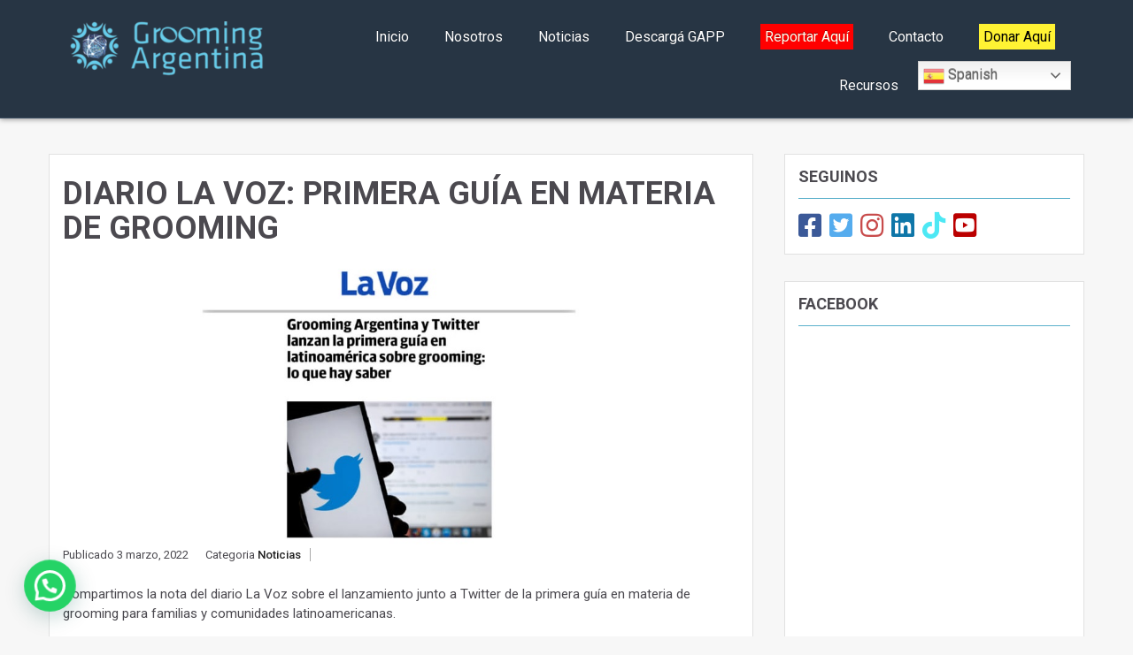

--- FILE ---
content_type: text/html; charset=UTF-8
request_url: https://www.groomingarg.org/1921-2/
body_size: 14255
content:
        <!DOCTYPE html> <html lang="es-AR">
        <head>

                <meta charset="UTF-8">
        <meta name="viewport" content="width=device-width, initial-scale=1">
                        <link rel="profile" href="http://gmpg.org/xfn/11">
        <link rel="pingback" href="https://www.groomingarg.org/xmlrpc.php">
    <title>Diario la Voz: primera guía en materia de grooming  &#8211; Grooming Argentina</title>
<meta name='robots' content='max-image-preview:large' />
	<style>img:is([sizes="auto" i], [sizes^="auto," i]) { contain-intrinsic-size: 3000px 1500px }</style>
	<link rel='dns-prefetch' href='//fonts.googleapis.com' />
<link rel='dns-prefetch' href='//www.googletagmanager.com' />
<link rel="alternate" type="application/rss+xml" title="Grooming Argentina &raquo; Feed" href="https://www.groomingarg.org/feed/" />
<link rel="alternate" type="application/rss+xml" title="Grooming Argentina &raquo; RSS de los comentarios" href="https://www.groomingarg.org/comments/feed/" />
<script type="text/javascript">
/* <![CDATA[ */
window._wpemojiSettings = {"baseUrl":"https:\/\/s.w.org\/images\/core\/emoji\/16.0.1\/72x72\/","ext":".png","svgUrl":"https:\/\/s.w.org\/images\/core\/emoji\/16.0.1\/svg\/","svgExt":".svg","source":{"concatemoji":"https:\/\/www.groomingarg.org\/wp-includes\/js\/wp-emoji-release.min.js?ver=6.8.3"}};
/*! This file is auto-generated */
!function(s,n){var o,i,e;function c(e){try{var t={supportTests:e,timestamp:(new Date).valueOf()};sessionStorage.setItem(o,JSON.stringify(t))}catch(e){}}function p(e,t,n){e.clearRect(0,0,e.canvas.width,e.canvas.height),e.fillText(t,0,0);var t=new Uint32Array(e.getImageData(0,0,e.canvas.width,e.canvas.height).data),a=(e.clearRect(0,0,e.canvas.width,e.canvas.height),e.fillText(n,0,0),new Uint32Array(e.getImageData(0,0,e.canvas.width,e.canvas.height).data));return t.every(function(e,t){return e===a[t]})}function u(e,t){e.clearRect(0,0,e.canvas.width,e.canvas.height),e.fillText(t,0,0);for(var n=e.getImageData(16,16,1,1),a=0;a<n.data.length;a++)if(0!==n.data[a])return!1;return!0}function f(e,t,n,a){switch(t){case"flag":return n(e,"\ud83c\udff3\ufe0f\u200d\u26a7\ufe0f","\ud83c\udff3\ufe0f\u200b\u26a7\ufe0f")?!1:!n(e,"\ud83c\udde8\ud83c\uddf6","\ud83c\udde8\u200b\ud83c\uddf6")&&!n(e,"\ud83c\udff4\udb40\udc67\udb40\udc62\udb40\udc65\udb40\udc6e\udb40\udc67\udb40\udc7f","\ud83c\udff4\u200b\udb40\udc67\u200b\udb40\udc62\u200b\udb40\udc65\u200b\udb40\udc6e\u200b\udb40\udc67\u200b\udb40\udc7f");case"emoji":return!a(e,"\ud83e\udedf")}return!1}function g(e,t,n,a){var r="undefined"!=typeof WorkerGlobalScope&&self instanceof WorkerGlobalScope?new OffscreenCanvas(300,150):s.createElement("canvas"),o=r.getContext("2d",{willReadFrequently:!0}),i=(o.textBaseline="top",o.font="600 32px Arial",{});return e.forEach(function(e){i[e]=t(o,e,n,a)}),i}function t(e){var t=s.createElement("script");t.src=e,t.defer=!0,s.head.appendChild(t)}"undefined"!=typeof Promise&&(o="wpEmojiSettingsSupports",i=["flag","emoji"],n.supports={everything:!0,everythingExceptFlag:!0},e=new Promise(function(e){s.addEventListener("DOMContentLoaded",e,{once:!0})}),new Promise(function(t){var n=function(){try{var e=JSON.parse(sessionStorage.getItem(o));if("object"==typeof e&&"number"==typeof e.timestamp&&(new Date).valueOf()<e.timestamp+604800&&"object"==typeof e.supportTests)return e.supportTests}catch(e){}return null}();if(!n){if("undefined"!=typeof Worker&&"undefined"!=typeof OffscreenCanvas&&"undefined"!=typeof URL&&URL.createObjectURL&&"undefined"!=typeof Blob)try{var e="postMessage("+g.toString()+"("+[JSON.stringify(i),f.toString(),p.toString(),u.toString()].join(",")+"));",a=new Blob([e],{type:"text/javascript"}),r=new Worker(URL.createObjectURL(a),{name:"wpTestEmojiSupports"});return void(r.onmessage=function(e){c(n=e.data),r.terminate(),t(n)})}catch(e){}c(n=g(i,f,p,u))}t(n)}).then(function(e){for(var t in e)n.supports[t]=e[t],n.supports.everything=n.supports.everything&&n.supports[t],"flag"!==t&&(n.supports.everythingExceptFlag=n.supports.everythingExceptFlag&&n.supports[t]);n.supports.everythingExceptFlag=n.supports.everythingExceptFlag&&!n.supports.flag,n.DOMReady=!1,n.readyCallback=function(){n.DOMReady=!0}}).then(function(){return e}).then(function(){var e;n.supports.everything||(n.readyCallback(),(e=n.source||{}).concatemoji?t(e.concatemoji):e.wpemoji&&e.twemoji&&(t(e.twemoji),t(e.wpemoji)))}))}((window,document),window._wpemojiSettings);
/* ]]> */
</script>
<style id='wp-emoji-styles-inline-css' type='text/css'>

	img.wp-smiley, img.emoji {
		display: inline !important;
		border: none !important;
		box-shadow: none !important;
		height: 1em !important;
		width: 1em !important;
		margin: 0 0.07em !important;
		vertical-align: -0.1em !important;
		background: none !important;
		padding: 0 !important;
	}
</style>
<link rel='stylesheet' id='wp-block-library-css' href='https://www.groomingarg.org/wp-includes/css/dist/block-library/style.min.css?ver=6.8.3' type='text/css' media='all' />
<style id='classic-theme-styles-inline-css' type='text/css'>
/*! This file is auto-generated */
.wp-block-button__link{color:#fff;background-color:#32373c;border-radius:9999px;box-shadow:none;text-decoration:none;padding:calc(.667em + 2px) calc(1.333em + 2px);font-size:1.125em}.wp-block-file__button{background:#32373c;color:#fff;text-decoration:none}
</style>
<style id='joinchat-button-style-inline-css' type='text/css'>
.wp-block-joinchat-button{border:none!important;text-align:center}.wp-block-joinchat-button figure{display:table;margin:0 auto;padding:0}.wp-block-joinchat-button figcaption{font:normal normal 400 .6em/2em var(--wp--preset--font-family--system-font,sans-serif);margin:0;padding:0}.wp-block-joinchat-button .joinchat-button__qr{background-color:#fff;border:6px solid #25d366;border-radius:30px;box-sizing:content-box;display:block;height:200px;margin:auto;overflow:hidden;padding:10px;width:200px}.wp-block-joinchat-button .joinchat-button__qr canvas,.wp-block-joinchat-button .joinchat-button__qr img{display:block;margin:auto}.wp-block-joinchat-button .joinchat-button__link{align-items:center;background-color:#25d366;border:6px solid #25d366;border-radius:30px;display:inline-flex;flex-flow:row nowrap;justify-content:center;line-height:1.25em;margin:0 auto;text-decoration:none}.wp-block-joinchat-button .joinchat-button__link:before{background:transparent var(--joinchat-ico) no-repeat center;background-size:100%;content:"";display:block;height:1.5em;margin:-.75em .75em -.75em 0;width:1.5em}.wp-block-joinchat-button figure+.joinchat-button__link{margin-top:10px}@media (orientation:landscape)and (min-height:481px),(orientation:portrait)and (min-width:481px){.wp-block-joinchat-button.joinchat-button--qr-only figure+.joinchat-button__link{display:none}}@media (max-width:480px),(orientation:landscape)and (max-height:480px){.wp-block-joinchat-button figure{display:none}}

</style>
<style id='global-styles-inline-css' type='text/css'>
:root{--wp--preset--aspect-ratio--square: 1;--wp--preset--aspect-ratio--4-3: 4/3;--wp--preset--aspect-ratio--3-4: 3/4;--wp--preset--aspect-ratio--3-2: 3/2;--wp--preset--aspect-ratio--2-3: 2/3;--wp--preset--aspect-ratio--16-9: 16/9;--wp--preset--aspect-ratio--9-16: 9/16;--wp--preset--color--black: #000000;--wp--preset--color--cyan-bluish-gray: #abb8c3;--wp--preset--color--white: #ffffff;--wp--preset--color--pale-pink: #f78da7;--wp--preset--color--vivid-red: #cf2e2e;--wp--preset--color--luminous-vivid-orange: #ff6900;--wp--preset--color--luminous-vivid-amber: #fcb900;--wp--preset--color--light-green-cyan: #7bdcb5;--wp--preset--color--vivid-green-cyan: #00d084;--wp--preset--color--pale-cyan-blue: #8ed1fc;--wp--preset--color--vivid-cyan-blue: #0693e3;--wp--preset--color--vivid-purple: #9b51e0;--wp--preset--gradient--vivid-cyan-blue-to-vivid-purple: linear-gradient(135deg,rgba(6,147,227,1) 0%,rgb(155,81,224) 100%);--wp--preset--gradient--light-green-cyan-to-vivid-green-cyan: linear-gradient(135deg,rgb(122,220,180) 0%,rgb(0,208,130) 100%);--wp--preset--gradient--luminous-vivid-amber-to-luminous-vivid-orange: linear-gradient(135deg,rgba(252,185,0,1) 0%,rgba(255,105,0,1) 100%);--wp--preset--gradient--luminous-vivid-orange-to-vivid-red: linear-gradient(135deg,rgba(255,105,0,1) 0%,rgb(207,46,46) 100%);--wp--preset--gradient--very-light-gray-to-cyan-bluish-gray: linear-gradient(135deg,rgb(238,238,238) 0%,rgb(169,184,195) 100%);--wp--preset--gradient--cool-to-warm-spectrum: linear-gradient(135deg,rgb(74,234,220) 0%,rgb(151,120,209) 20%,rgb(207,42,186) 40%,rgb(238,44,130) 60%,rgb(251,105,98) 80%,rgb(254,248,76) 100%);--wp--preset--gradient--blush-light-purple: linear-gradient(135deg,rgb(255,206,236) 0%,rgb(152,150,240) 100%);--wp--preset--gradient--blush-bordeaux: linear-gradient(135deg,rgb(254,205,165) 0%,rgb(254,45,45) 50%,rgb(107,0,62) 100%);--wp--preset--gradient--luminous-dusk: linear-gradient(135deg,rgb(255,203,112) 0%,rgb(199,81,192) 50%,rgb(65,88,208) 100%);--wp--preset--gradient--pale-ocean: linear-gradient(135deg,rgb(255,245,203) 0%,rgb(182,227,212) 50%,rgb(51,167,181) 100%);--wp--preset--gradient--electric-grass: linear-gradient(135deg,rgb(202,248,128) 0%,rgb(113,206,126) 100%);--wp--preset--gradient--midnight: linear-gradient(135deg,rgb(2,3,129) 0%,rgb(40,116,252) 100%);--wp--preset--font-size--small: 13px;--wp--preset--font-size--medium: 20px;--wp--preset--font-size--large: 36px;--wp--preset--font-size--x-large: 42px;--wp--preset--spacing--20: 0.44rem;--wp--preset--spacing--30: 0.67rem;--wp--preset--spacing--40: 1rem;--wp--preset--spacing--50: 1.5rem;--wp--preset--spacing--60: 2.25rem;--wp--preset--spacing--70: 3.38rem;--wp--preset--spacing--80: 5.06rem;--wp--preset--shadow--natural: 6px 6px 9px rgba(0, 0, 0, 0.2);--wp--preset--shadow--deep: 12px 12px 50px rgba(0, 0, 0, 0.4);--wp--preset--shadow--sharp: 6px 6px 0px rgba(0, 0, 0, 0.2);--wp--preset--shadow--outlined: 6px 6px 0px -3px rgba(255, 255, 255, 1), 6px 6px rgba(0, 0, 0, 1);--wp--preset--shadow--crisp: 6px 6px 0px rgba(0, 0, 0, 1);}:where(.is-layout-flex){gap: 0.5em;}:where(.is-layout-grid){gap: 0.5em;}body .is-layout-flex{display: flex;}.is-layout-flex{flex-wrap: wrap;align-items: center;}.is-layout-flex > :is(*, div){margin: 0;}body .is-layout-grid{display: grid;}.is-layout-grid > :is(*, div){margin: 0;}:where(.wp-block-columns.is-layout-flex){gap: 2em;}:where(.wp-block-columns.is-layout-grid){gap: 2em;}:where(.wp-block-post-template.is-layout-flex){gap: 1.25em;}:where(.wp-block-post-template.is-layout-grid){gap: 1.25em;}.has-black-color{color: var(--wp--preset--color--black) !important;}.has-cyan-bluish-gray-color{color: var(--wp--preset--color--cyan-bluish-gray) !important;}.has-white-color{color: var(--wp--preset--color--white) !important;}.has-pale-pink-color{color: var(--wp--preset--color--pale-pink) !important;}.has-vivid-red-color{color: var(--wp--preset--color--vivid-red) !important;}.has-luminous-vivid-orange-color{color: var(--wp--preset--color--luminous-vivid-orange) !important;}.has-luminous-vivid-amber-color{color: var(--wp--preset--color--luminous-vivid-amber) !important;}.has-light-green-cyan-color{color: var(--wp--preset--color--light-green-cyan) !important;}.has-vivid-green-cyan-color{color: var(--wp--preset--color--vivid-green-cyan) !important;}.has-pale-cyan-blue-color{color: var(--wp--preset--color--pale-cyan-blue) !important;}.has-vivid-cyan-blue-color{color: var(--wp--preset--color--vivid-cyan-blue) !important;}.has-vivid-purple-color{color: var(--wp--preset--color--vivid-purple) !important;}.has-black-background-color{background-color: var(--wp--preset--color--black) !important;}.has-cyan-bluish-gray-background-color{background-color: var(--wp--preset--color--cyan-bluish-gray) !important;}.has-white-background-color{background-color: var(--wp--preset--color--white) !important;}.has-pale-pink-background-color{background-color: var(--wp--preset--color--pale-pink) !important;}.has-vivid-red-background-color{background-color: var(--wp--preset--color--vivid-red) !important;}.has-luminous-vivid-orange-background-color{background-color: var(--wp--preset--color--luminous-vivid-orange) !important;}.has-luminous-vivid-amber-background-color{background-color: var(--wp--preset--color--luminous-vivid-amber) !important;}.has-light-green-cyan-background-color{background-color: var(--wp--preset--color--light-green-cyan) !important;}.has-vivid-green-cyan-background-color{background-color: var(--wp--preset--color--vivid-green-cyan) !important;}.has-pale-cyan-blue-background-color{background-color: var(--wp--preset--color--pale-cyan-blue) !important;}.has-vivid-cyan-blue-background-color{background-color: var(--wp--preset--color--vivid-cyan-blue) !important;}.has-vivid-purple-background-color{background-color: var(--wp--preset--color--vivid-purple) !important;}.has-black-border-color{border-color: var(--wp--preset--color--black) !important;}.has-cyan-bluish-gray-border-color{border-color: var(--wp--preset--color--cyan-bluish-gray) !important;}.has-white-border-color{border-color: var(--wp--preset--color--white) !important;}.has-pale-pink-border-color{border-color: var(--wp--preset--color--pale-pink) !important;}.has-vivid-red-border-color{border-color: var(--wp--preset--color--vivid-red) !important;}.has-luminous-vivid-orange-border-color{border-color: var(--wp--preset--color--luminous-vivid-orange) !important;}.has-luminous-vivid-amber-border-color{border-color: var(--wp--preset--color--luminous-vivid-amber) !important;}.has-light-green-cyan-border-color{border-color: var(--wp--preset--color--light-green-cyan) !important;}.has-vivid-green-cyan-border-color{border-color: var(--wp--preset--color--vivid-green-cyan) !important;}.has-pale-cyan-blue-border-color{border-color: var(--wp--preset--color--pale-cyan-blue) !important;}.has-vivid-cyan-blue-border-color{border-color: var(--wp--preset--color--vivid-cyan-blue) !important;}.has-vivid-purple-border-color{border-color: var(--wp--preset--color--vivid-purple) !important;}.has-vivid-cyan-blue-to-vivid-purple-gradient-background{background: var(--wp--preset--gradient--vivid-cyan-blue-to-vivid-purple) !important;}.has-light-green-cyan-to-vivid-green-cyan-gradient-background{background: var(--wp--preset--gradient--light-green-cyan-to-vivid-green-cyan) !important;}.has-luminous-vivid-amber-to-luminous-vivid-orange-gradient-background{background: var(--wp--preset--gradient--luminous-vivid-amber-to-luminous-vivid-orange) !important;}.has-luminous-vivid-orange-to-vivid-red-gradient-background{background: var(--wp--preset--gradient--luminous-vivid-orange-to-vivid-red) !important;}.has-very-light-gray-to-cyan-bluish-gray-gradient-background{background: var(--wp--preset--gradient--very-light-gray-to-cyan-bluish-gray) !important;}.has-cool-to-warm-spectrum-gradient-background{background: var(--wp--preset--gradient--cool-to-warm-spectrum) !important;}.has-blush-light-purple-gradient-background{background: var(--wp--preset--gradient--blush-light-purple) !important;}.has-blush-bordeaux-gradient-background{background: var(--wp--preset--gradient--blush-bordeaux) !important;}.has-luminous-dusk-gradient-background{background: var(--wp--preset--gradient--luminous-dusk) !important;}.has-pale-ocean-gradient-background{background: var(--wp--preset--gradient--pale-ocean) !important;}.has-electric-grass-gradient-background{background: var(--wp--preset--gradient--electric-grass) !important;}.has-midnight-gradient-background{background: var(--wp--preset--gradient--midnight) !important;}.has-small-font-size{font-size: var(--wp--preset--font-size--small) !important;}.has-medium-font-size{font-size: var(--wp--preset--font-size--medium) !important;}.has-large-font-size{font-size: var(--wp--preset--font-size--large) !important;}.has-x-large-font-size{font-size: var(--wp--preset--font-size--x-large) !important;}
:where(.wp-block-post-template.is-layout-flex){gap: 1.25em;}:where(.wp-block-post-template.is-layout-grid){gap: 1.25em;}
:where(.wp-block-columns.is-layout-flex){gap: 2em;}:where(.wp-block-columns.is-layout-grid){gap: 2em;}
:root :where(.wp-block-pullquote){font-size: 1.5em;line-height: 1.6;}
</style>
<link rel='stylesheet' id='contact-form-7-css' href='https://www.groomingarg.org/wp-content/plugins/contact-form-7/includes/css/styles.css?ver=6.1.3' type='text/css' media='all' />
<link rel='stylesheet' id='wpos-slick-style-css' href='https://www.groomingarg.org/wp-content/plugins/wp-responsive-recent-post-slider/assets/css/slick.css?ver=3.7.1' type='text/css' media='all' />
<link rel='stylesheet' id='wppsac-public-style-css' href='https://www.groomingarg.org/wp-content/plugins/wp-responsive-recent-post-slider/assets/css/recent-post-style.css?ver=3.7.1' type='text/css' media='all' />
<link rel='stylesheet' id='yspl-public-style-css' href='https://www.groomingarg.org/wp-content/plugins/wp-widget-in-navigation/css/style.css?ver=2.0.0' type='text/css' media='all' />
<link rel='stylesheet' id='evision-corporate-bootstrap-css-css' href='https://www.groomingarg.org/wp-content/themes/grooming-argentina/assets/frameworks/bootstrap/css/bootstrap.css?ver=3.3.4' type='text/css' media='all' />
<link rel='stylesheet' id='evision-corporate-googleapis-css' href='//fonts.googleapis.com/css?family=Oswald%3A300%2C400%2C700%7CRoboto%3A300italic%2C400%2C500%2C700&#038;ver=4.0.3' type='text/css' media='all' />
<link rel='stylesheet' id='evision-corporate-fontawesome-css' href='https://www.groomingarg.org/wp-content/themes/grooming-argentina/assets/frameworks/Font-Awesome/css/all.css?ver=6.8.3' type='text/css' media='all' />
<link rel='stylesheet' id='evision-corporate-bxslider-css-css' href='https://www.groomingarg.org/wp-content/themes/grooming-argentina/assets/frameworks/bxslider/css/jquery.bxslider.css?ver=4.0' type='text/css' media='all' />
<link rel='stylesheet' id='evision-corporate-style-css' href='https://www.groomingarg.org/wp-content/themes/grooming-argentina/style.css?ver=6.8.3' type='text/css' media='all' />
<link rel='stylesheet' id='uacf7-frontend-style-css' href='https://www.groomingarg.org/wp-content/plugins/ultimate-addons-for-contact-form-7/assets/css/uacf7-frontend.css?ver=6.8.3' type='text/css' media='all' />
<link rel='stylesheet' id='uacf7-form-style-css' href='https://www.groomingarg.org/wp-content/plugins/ultimate-addons-for-contact-form-7/assets/css/form-style.css?ver=6.8.3' type='text/css' media='all' />
<link rel='stylesheet' id='uacf7-column-css' href='https://www.groomingarg.org/wp-content/plugins/ultimate-addons-for-contact-form-7/addons/column/grid/columns.css?ver=6.8.3' type='text/css' media='all' />
<link rel='stylesheet' id='uacf7-multistep-style-css' href='https://www.groomingarg.org/wp-content/plugins/ultimate-addons-for-contact-form-7/addons/multistep/assets/css/multistep.css?ver=6.8.3' type='text/css' media='all' />
<link rel='stylesheet' id='uacf7-country-select-main-css' href='https://www.groomingarg.org/wp-content/plugins/ultimate-addons-for-contact-form-7/addons/country-dropdown/assets/css/countrySelect.min.css?ver=6.8.3' type='text/css' media='all' />
<link rel='stylesheet' id='uacf7-country-select-style-css' href='https://www.groomingarg.org/wp-content/plugins/ultimate-addons-for-contact-form-7/addons/country-dropdown/assets/css/style.css?ver=6.8.3' type='text/css' media='all' />
<link rel='stylesheet' id='heateor_sss_frontend_css-css' href='https://www.groomingarg.org/wp-content/plugins/sassy-social-share/public/css/sassy-social-share-public.css?ver=3.3.79' type='text/css' media='all' />
<style id='heateor_sss_frontend_css-inline-css' type='text/css'>
.heateor_sss_button_instagram span.heateor_sss_svg,a.heateor_sss_instagram span.heateor_sss_svg{background:radial-gradient(circle at 30% 107%,#fdf497 0,#fdf497 5%,#fd5949 45%,#d6249f 60%,#285aeb 90%)}.heateor_sss_horizontal_sharing .heateor_sss_svg,.heateor_sss_standard_follow_icons_container .heateor_sss_svg{color:#fff;border-width:0px;border-style:solid;border-color:transparent}.heateor_sss_horizontal_sharing .heateorSssTCBackground{color:#666}.heateor_sss_horizontal_sharing span.heateor_sss_svg:hover,.heateor_sss_standard_follow_icons_container span.heateor_sss_svg:hover{border-color:transparent;}.heateor_sss_vertical_sharing span.heateor_sss_svg,.heateor_sss_floating_follow_icons_container span.heateor_sss_svg{color:#fff;border-width:0px;border-style:solid;border-color:transparent;}.heateor_sss_vertical_sharing .heateorSssTCBackground{color:#666;}.heateor_sss_vertical_sharing span.heateor_sss_svg:hover,.heateor_sss_floating_follow_icons_container span.heateor_sss_svg:hover{border-color:transparent;}@media screen and (max-width:783px) {.heateor_sss_vertical_sharing{display:none!important}}
</style>
<script type="text/javascript" src="https://www.groomingarg.org/wp-includes/js/jquery/jquery.min.js?ver=3.7.1" id="jquery-core-js"></script>
<script type="text/javascript" src="https://www.groomingarg.org/wp-includes/js/jquery/jquery-migrate.min.js?ver=3.4.1" id="jquery-migrate-js"></script>
<link rel="https://api.w.org/" href="https://www.groomingarg.org/wp-json/" /><link rel="alternate" title="JSON" type="application/json" href="https://www.groomingarg.org/wp-json/wp/v2/posts/1921" /><link rel="EditURI" type="application/rsd+xml" title="RSD" href="https://www.groomingarg.org/xmlrpc.php?rsd" />

<link rel="canonical" href="https://www.groomingarg.org/1921-2/" />
<link rel='shortlink' href='https://www.groomingarg.org/?p=1921' />
<link rel="alternate" title="oEmbed (JSON)" type="application/json+oembed" href="https://www.groomingarg.org/wp-json/oembed/1.0/embed?url=https%3A%2F%2Fwww.groomingarg.org%2F1921-2%2F&#038;lang=es" />
<link rel="alternate" title="oEmbed (XML)" type="text/xml+oembed" href="https://www.groomingarg.org/wp-json/oembed/1.0/embed?url=https%3A%2F%2Fwww.groomingarg.org%2F1921-2%2F&#038;format=xml&#038;lang=es" />
<meta name="generator" content="Site Kit by Google 1.166.0" />        <style type="text/css">
                        .block-service{
                background: url(https://www.groomingarg.org/wp-content/uploads/2020/11/block-banner1.jpg) no-repeat center center;
            }
                                    .block-testimonial{
                background: url(https://www.groomingarg.org/wp-content/uploads/2020/11/bg-1.1.jpg) no-repeat center center;
            }
                                                .block-contact{
                background:url(https://www.groomingarg.org/wp-content/uploads/2020/11/contact-bg.jpg) no-repeat center center;
            }
                    </style>
    <meta name="google-site-verification" content="9KmxKn9ZNiez-mRNB_RGxmTFdUPmUwN7Ma5q8ap16zQ">
<!-- Google AdSense meta tags added by Site Kit -->
<meta name="google-adsense-platform-account" content="ca-host-pub-2644536267352236">
<meta name="google-adsense-platform-domain" content="sitekit.withgoogle.com">
<!-- End Google AdSense meta tags added by Site Kit -->
<link rel="icon" href="https://www.groomingarg.org/wp-content/uploads/2020/11/favicon.ico" sizes="32x32" />
<link rel="icon" href="https://www.groomingarg.org/wp-content/uploads/2020/11/favicon.ico" sizes="192x192" />
<link rel="apple-touch-icon" href="https://www.groomingarg.org/wp-content/uploads/2020/11/favicon.ico" />
<meta name="msapplication-TileImage" content="https://www.groomingarg.org/wp-content/uploads/2020/11/favicon.ico" />
		<style type="text/css" id="wp-custom-css">
			.wppsac-wrap, #noticias {
	display:none !important;
}		</style>
		<noscript><style id="rocket-lazyload-nojs-css">.rll-youtube-player, [data-lazy-src]{display:none !important;}</style></noscript>		<!-- Google Tag Manager -->
<script>(function(w,d,s,l,i){w[l]=w[l]||[];w[l].push({'gtm.start':
new Date().getTime(),event:'gtm.js'});var f=d.getElementsByTagName(s)[0],
j=d.createElement(s),dl=l!='dataLayer'?'&l='+l:'';j.async=true;j.src=
'https://www.googletagmanager.com/gtm.js?id='+i+dl;f.parentNode.insertBefore(j,f);
})(window,document,'script','dataLayer','GTM-TGK9WVL');</script>
<!-- End Google Tag Manager -->

    </head>

<body class="wp-singular post-template-default single single-post postid-1921 single-format-standard wp-theme-grooming-argentina evision-corporate-sidebar-right group-blog">
	<!-- Google Tag Manager (noscript) -->
<noscript><iframe src="https://www.googletagmanager.com/ns.html?id=GTM-TGK9WVL"
height="0" width="0" style="display:none;visibility:hidden"></iframe></noscript>
<!-- End Google Tag Manager (noscript) -->

        <div id="evision-corporate-intro-loader" style="display: none">
            <div id="evision-corporate-mask">Loading</div>
        </div>
    <div id="page" class="hfeed site">
        <a class="skip-link screen-reader-text" href="#content" title="link">Skip to content</a>
            <header class="wrapper wrap-header navbar-fixed-top" role="banner">
            <div class="container">
                <div class="row">
                    <div class="col-md-3">
                        <h1 class="site-title">
                            <a href="https://www.groomingarg.org/" rel="home" title="Grooming Argentina">
                                                                    <img src="https://www.groomingarg.org/wp-content/uploads/2020/11/grooming-dark.png" alt="evision-corporate-image">
                                                            </a>
                        </h1>
                    </div>
                    <div class="col-md-9">
                        <nav id="site-navigation" class="main-navigation" role="navigation">
                            <div class="nav nav-tabs">
                                <button class="menu-toggle" aria-controls="primary-menu" aria-expanded="false"><i class="fa fa-bars"></i></button>
                                <div class="menu-menu-interno-container"><ul id="evision-corporate-inner-page" class="menu"><li id="menu-item-202" class="menu-item menu-item-type-custom menu-item-object-custom menu-item-202"><a href="/">Inicio</a></li>
<li id="menu-item-285" class="menu-item menu-item-type-custom menu-item-object-custom menu-item-home menu-item-has-children menu-item-285"><a href="https://www.groomingarg.org/#nosotros">Nosotros</a>
<ul class="sub-menu">
	<li id="menu-item-288" class="menu-item menu-item-type-post_type menu-item-object-page menu-item-288"><a href="https://www.groomingarg.org/introduccion/">Introducción</a></li>
	<li id="menu-item-287" class="menu-item menu-item-type-post_type menu-item-object-page menu-item-287"><a href="https://www.groomingarg.org/mision-y-vision/">Misión y Visión</a></li>
	<li id="menu-item-286" class="menu-item menu-item-type-post_type menu-item-object-page menu-item-286"><a href="https://www.groomingarg.org/valores/">Valores</a></li>
</ul>
</li>
<li id="menu-item-3219" class="menu-item menu-item-type-custom menu-item-object-custom menu-item-3219"><a href="https://www.groomingarg.org/blog/">Noticias</a></li>
<li id="menu-item-204" class="menu-item menu-item-type-custom menu-item-object-custom menu-item-has-children menu-item-204"><a href="#">Descargá GAPP</a>
<ul class="sub-menu">
	<li id="menu-item-205" class="menu-item menu-item-type-custom menu-item-object-custom menu-item-205"><a href="https://play.google.com/store/apps/details?id=org.grooming.argentina.gapp2&#038;hl=en_US">Android</a></li>
	<li id="menu-item-206" class="menu-item menu-item-type-custom menu-item-object-custom menu-item-206"><a href="https://apps.apple.com/ar/app/gapp/id1407275821">iOS</a></li>
</ul>
</li>
<li id="menu-item-2877" class="menu-item menu-item-type-post_type menu-item-object-page menu-item-2877"><a href="https://www.groomingarg.org/denunciarcsam/"><font color="#FFFFF" style="background-color: red; padding: 5px;"> Reportar Aquí </font></a></li>
<li id="menu-item-219" class="menu-item menu-item-type-custom menu-item-object-custom menu-item-home menu-item-219"><a href="https://www.groomingarg.org/#contacto">Contacto</a></li>
<li id="menu-item-3065" class="menu-item menu-item-type-post_type menu-item-object-page menu-item-3065"><a href="https://www.groomingarg.org/donar-aqui/"><font color="#FFFFF" style="background-color: #fff333; padding: 5px;color:black;text-shadow:none"> Donar Aquí </font></a></li>
<li id="menu-item-3095" class="menu-item menu-item-type-post_type menu-item-object-page menu-item-3095"><a href="https://www.groomingarg.org/recursos/">Recursos</a></li>
<li id="menu-item-2967" class="menu-item menu-item-type-yspl_win menu-item-object-yspl_win menu-item-2967">				<div class="yspl_win_wrap">
					<div class="yspl-widget-area">
						<div id="gtranslate-3" class="yspl_win_widget_nav widget_gtranslate"><div class="gtranslate_wrapper" id="gt-wrapper-80683579"></div></div>					</div>
				</div>
				</li>
</ul></div>                            </div>
                        </nav><!-- #site-navigation -->
                    </div>
                </div>

        </header>
    <div id="content" class="site-content">
	<div id="primary" class="content-area">
		<main id="main" class="site-main" role="main">

		
			
<article id="post-1921" class="post-1921 post type-post status-publish format-standard has-post-thumbnail hentry category-noticias">
	<header class="entry-header">
		<h1 class="entry-title">Diario la Voz: primera guía en materia de grooming </h1>
         <!--Agrega imagen al articulo-->
            					<div class="post-image-content">
						<figure class="post-featured-image">
									<img width="1101" height="467" src="https://www.groomingarg.org/wp-content/uploads/2022/03/0303.jpg" class="attachment-full size-full wp-post-image" alt="" decoding="async" fetchpriority="high" srcset="https://www.groomingarg.org/wp-content/uploads/2022/03/0303.jpg 1101w, https://www.groomingarg.org/wp-content/uploads/2022/03/0303-300x127.jpg 300w, https://www.groomingarg.org/wp-content/uploads/2022/03/0303-1024x434.jpg 1024w, https://www.groomingarg.org/wp-content/uploads/2022/03/0303-768x326.jpg 768w" sizes="(max-width: 1101px) 100vw, 1101px" />						</figure><!-- end.post-featured-image  -->
				</div> <!-- end.post-image-content -->
			 

		<div class="entry-meta">
			<span class="posted-on">Publicado <time class="entry-date published" datetime="2022-03-03T10:00:40-03:00">3 marzo, 2022</time><time class="updated" datetime="2022-03-22T07:55:40-03:00">22 marzo, 2022</time></span><span class="byline"> </span>			<span class="cat-links">Categoria <a href="https://www.groomingarg.org/categorias/noticias/" rel="category tag">Noticias</a></span>		</div><!-- .entry-meta -->
	</header><!-- .entry-header -->

	<div class="entry-content">
		<p>Compartimos la nota del diario <span class="nc684nl6">La Voz</span> sobre el lanzamiento junto a <span class="nc684nl6">Twitter</span> de la primera guía en materia de grooming para familias y comunidades latinoamericanas.</p>
<p><strong>Link de la noticia</strong>:</p>
<p><a href="https://www.lavoz.com.ar/tecnologia/grooming-argentina-y-twitter-lanzan-la-primera-guia-en-latinoamerica-sobre-grooming-lo-que-hay-saber/">https://www.lavoz.com.ar</a></p>
<p><a href="https://www.groomingarg.org/guiagroominglatam/">Descarga la Guía</a></p>
<div class='heateorSssClear'></div><div  class='heateor_sss_sharing_container heateor_sss_horizontal_sharing' data-heateor-sss-href='https://www.groomingarg.org/1921-2/'><div class='heateor_sss_sharing_title' style="font-weight:bold" >Compartir en:</div><div class="heateor_sss_sharing_ul"><a aria-label="Facebook" class="heateor_sss_facebook" href="https://www.facebook.com/sharer/sharer.php?u=https%3A%2F%2Fwww.groomingarg.org%2F1921-2%2F" title="Facebook" rel="nofollow noopener" target="_blank" style="font-size:32px!important;box-shadow:none;display:inline-block;vertical-align:middle"><span class="heateor_sss_svg" style="background-color:#0765FE;width:35px;height:35px;border-radius:999px;display:inline-block;opacity:1;float:left;font-size:32px;box-shadow:none;display:inline-block;font-size:16px;padding:0 4px;vertical-align:middle;background-repeat:repeat;overflow:hidden;padding:0;cursor:pointer;box-sizing:content-box"><svg style="display:block;border-radius:999px;" focusable="false" aria-hidden="true" xmlns="http://www.w3.org/2000/svg" width="100%" height="100%" viewBox="0 0 32 32"><path fill="#fff" d="M28 16c0-6.627-5.373-12-12-12S4 9.373 4 16c0 5.628 3.875 10.35 9.101 11.647v-7.98h-2.474V16H13.1v-1.58c0-4.085 1.849-5.978 5.859-5.978.76 0 2.072.15 2.608.298v3.325c-.283-.03-.775-.045-1.386-.045-1.967 0-2.728.745-2.728 2.683V16h3.92l-.673 3.667h-3.247v8.245C23.395 27.195 28 22.135 28 16Z"></path></svg></span></a><a aria-label="Twitter" class="heateor_sss_button_twitter" href="https://twitter.com/intent/tweet?via=GroomingArg&text=Diario%20la%20Voz%3A%20primera%20gu%C3%ADa%20en%20materia%20de%20grooming%C2%A0&url=https%3A%2F%2Fwww.groomingarg.org%2F1921-2%2F" title="Twitter" rel="nofollow noopener" target="_blank" style="font-size:32px!important;box-shadow:none;display:inline-block;vertical-align:middle"><span class="heateor_sss_svg heateor_sss_s__default heateor_sss_s_twitter" style="background-color:#55acee;width:35px;height:35px;border-radius:999px;display:inline-block;opacity:1;float:left;font-size:32px;box-shadow:none;display:inline-block;font-size:16px;padding:0 4px;vertical-align:middle;background-repeat:repeat;overflow:hidden;padding:0;cursor:pointer;box-sizing:content-box"><svg style="display:block;border-radius:999px;" focusable="false" aria-hidden="true" xmlns="http://www.w3.org/2000/svg" width="100%" height="100%" viewBox="-4 -4 39 39"><path d="M28 8.557a9.913 9.913 0 0 1-2.828.775 4.93 4.93 0 0 0 2.166-2.725 9.738 9.738 0 0 1-3.13 1.194 4.92 4.92 0 0 0-3.593-1.55 4.924 4.924 0 0 0-4.794 6.049c-4.09-.21-7.72-2.17-10.15-5.15a4.942 4.942 0 0 0-.665 2.477c0 1.71.87 3.214 2.19 4.1a4.968 4.968 0 0 1-2.23-.616v.06c0 2.39 1.7 4.38 3.952 4.83-.414.115-.85.174-1.297.174-.318 0-.626-.03-.928-.086a4.935 4.935 0 0 0 4.6 3.42 9.893 9.893 0 0 1-6.114 2.107c-.398 0-.79-.023-1.175-.068a13.953 13.953 0 0 0 7.55 2.213c9.056 0 14.01-7.507 14.01-14.013 0-.213-.005-.426-.015-.637.96-.695 1.795-1.56 2.455-2.55z" fill="#fff"></path></svg></span></a><a aria-label="Linkedin" class="heateor_sss_button_linkedin" href="https://www.linkedin.com/sharing/share-offsite/?url=https%3A%2F%2Fwww.groomingarg.org%2F1921-2%2F" title="Linkedin" rel="nofollow noopener" target="_blank" style="font-size:32px!important;box-shadow:none;display:inline-block;vertical-align:middle"><span class="heateor_sss_svg heateor_sss_s__default heateor_sss_s_linkedin" style="background-color:#0077b5;width:35px;height:35px;border-radius:999px;display:inline-block;opacity:1;float:left;font-size:32px;box-shadow:none;display:inline-block;font-size:16px;padding:0 4px;vertical-align:middle;background-repeat:repeat;overflow:hidden;padding:0;cursor:pointer;box-sizing:content-box"><svg style="display:block;border-radius:999px;" focusable="false" aria-hidden="true" xmlns="http://www.w3.org/2000/svg" width="100%" height="100%" viewBox="0 0 32 32"><path d="M6.227 12.61h4.19v13.48h-4.19V12.61zm2.095-6.7a2.43 2.43 0 0 1 0 4.86c-1.344 0-2.428-1.09-2.428-2.43s1.084-2.43 2.428-2.43m4.72 6.7h4.02v1.84h.058c.56-1.058 1.927-2.176 3.965-2.176 4.238 0 5.02 2.792 5.02 6.42v7.395h-4.183v-6.56c0-1.564-.03-3.574-2.178-3.574-2.18 0-2.514 1.7-2.514 3.46v6.668h-4.187V12.61z" fill="#fff"></path></svg></span></a><a aria-label="Whatsapp" class="heateor_sss_whatsapp" href="https://api.whatsapp.com/send?text=Diario%20la%20Voz%3A%20primera%20gu%C3%ADa%20en%20materia%20de%20grooming%C2%A0%20https%3A%2F%2Fwww.groomingarg.org%2F1921-2%2F" title="Whatsapp" rel="nofollow noopener" target="_blank" style="font-size:32px!important;box-shadow:none;display:inline-block;vertical-align:middle"><span class="heateor_sss_svg" style="background-color:#55eb4c;width:35px;height:35px;border-radius:999px;display:inline-block;opacity:1;float:left;font-size:32px;box-shadow:none;display:inline-block;font-size:16px;padding:0 4px;vertical-align:middle;background-repeat:repeat;overflow:hidden;padding:0;cursor:pointer;box-sizing:content-box"><svg style="display:block;border-radius:999px;" focusable="false" aria-hidden="true" xmlns="http://www.w3.org/2000/svg" width="100%" height="100%" viewBox="-6 -5 40 40"><path class="heateor_sss_svg_stroke heateor_sss_no_fill" stroke="#fff" stroke-width="2" fill="none" d="M 11.579798566743314 24.396926207859085 A 10 10 0 1 0 6.808479557110079 20.73576436351046"></path><path d="M 7 19 l -1 6 l 6 -1" class="heateor_sss_no_fill heateor_sss_svg_stroke" stroke="#fff" stroke-width="2" fill="none"></path><path d="M 10 10 q -1 8 8 11 c 5 -1 0 -6 -1 -3 q -4 -3 -5 -5 c 4 -2 -1 -5 -1 -4" fill="#fff"></path></svg></span></a><a aria-label="Copy Link" class="heateor_sss_button_copy_link" title="Copy Link" rel="noopener" href="https://www.groomingarg.org/1921-2/" onclick="event.preventDefault()" style="font-size:32px!important;box-shadow:none;display:inline-block;vertical-align:middle"><span class="heateor_sss_svg heateor_sss_s__default heateor_sss_s_copy_link" style="background-color:#ffc112;width:35px;height:35px;border-radius:999px;display:inline-block;opacity:1;float:left;font-size:32px;box-shadow:none;display:inline-block;font-size:16px;padding:0 4px;vertical-align:middle;background-repeat:repeat;overflow:hidden;padding:0;cursor:pointer;box-sizing:content-box"><svg style="display:block;border-radius:999px;" focusable="false" aria-hidden="true" xmlns="http://www.w3.org/2000/svg" width="100%" height="100%" viewBox="-4 -4 40 40"><path fill="#fff" d="M24.412 21.177c0-.36-.126-.665-.377-.917l-2.804-2.804a1.235 1.235 0 0 0-.913-.378c-.377 0-.7.144-.97.43.026.028.11.11.255.25.144.14.24.236.29.29s.117.14.2.256c.087.117.146.232.177.344.03.112.046.236.046.37 0 .36-.126.666-.377.918a1.25 1.25 0 0 1-.918.377 1.4 1.4 0 0 1-.373-.047 1.062 1.062 0 0 1-.345-.175 2.268 2.268 0 0 1-.256-.2 6.815 6.815 0 0 1-.29-.29c-.14-.142-.223-.23-.25-.254-.297.28-.445.607-.445.984 0 .36.126.664.377.916l2.778 2.79c.243.243.548.364.917.364.36 0 .665-.118.917-.35l1.982-1.97c.252-.25.378-.55.378-.9zm-9.477-9.504c0-.36-.126-.665-.377-.917l-2.777-2.79a1.235 1.235 0 0 0-.913-.378c-.35 0-.656.12-.917.364L7.967 9.92c-.254.252-.38.553-.38.903 0 .36.126.665.38.917l2.802 2.804c.242.243.547.364.916.364.377 0 .7-.14.97-.418-.026-.027-.11-.11-.255-.25s-.24-.235-.29-.29a2.675 2.675 0 0 1-.2-.255 1.052 1.052 0 0 1-.176-.344 1.396 1.396 0 0 1-.047-.37c0-.36.126-.662.377-.914.252-.252.557-.377.917-.377.136 0 .26.015.37.046.114.03.23.09.346.175.117.085.202.153.256.2.054.05.15.148.29.29.14.146.222.23.25.258.294-.278.442-.606.442-.983zM27 21.177c0 1.078-.382 1.99-1.146 2.736l-1.982 1.968c-.745.75-1.658 1.12-2.736 1.12-1.087 0-2.004-.38-2.75-1.143l-2.777-2.79c-.75-.747-1.12-1.66-1.12-2.737 0-1.106.392-2.046 1.183-2.818l-1.186-1.185c-.774.79-1.708 1.186-2.805 1.186-1.078 0-1.995-.376-2.75-1.13l-2.803-2.81C5.377 12.82 5 11.903 5 10.826c0-1.08.382-1.993 1.146-2.738L8.128 6.12C8.873 5.372 9.785 5 10.864 5c1.087 0 2.004.382 2.75 1.146l2.777 2.79c.75.747 1.12 1.66 1.12 2.737 0 1.105-.392 2.045-1.183 2.817l1.186 1.186c.774-.79 1.708-1.186 2.805-1.186 1.078 0 1.995.377 2.75 1.132l2.804 2.804c.754.755 1.13 1.672 1.13 2.75z"/></svg></span></a></div><div class="heateorSssClear"></div></div><div class='heateorSssClear'></div>			</div><!-- .entry-content -->

</article><!-- #post-## -->


			
	<nav class="navigation post-navigation" aria-label="Entradas">
		<h2 class="screen-reader-text">Navegación de entradas</h2>
		<div class="nav-links"><div class="nav-previous"><a href="https://www.groomingarg.org/nuestro-titular-dialogo-con-fiiapp-en-radio-nacional-de-espana/" rel="prev">Nuestro titular dialogó con FIIAPP en Radio Nacional de España</a></div><div class="nav-next"><a href="https://www.groomingarg.org/compartimos-la-nota-del-diario-los-andes/" rel="next">Compartimos la nota del diario Los Andes</a></div></div>
	</nav>
			
		
		</main><!-- #main -->
	</div><!-- #primary -->


    <div id="secondary" class="widget-area" role="complementary">
        <aside id="custom_html-4" class="widget_text widget widget_custom_html"><h1 class="widget-title">Seguinos</h1><div class="textwidget custom-html-widget"><a href="https://www.facebook.com/groomingargentina/" target="_blank" title ="Facebook" style="
    margin-right: 5px;
    color: #3b5998;
"><i class="fab fa-facebook-square fa-2x"></i></a>

<a href="https://twitter.com/GroomingArg

" target="_blank" title ="Twitter" style="
    margin-right: 5px;
    color: #55acee;
"><i class="fab fa-twitter-square fa-2x"></i></a>

<a href="https://www.instagram.com/groomingargentina" target="_blank" title ="Instagram" style="
    margin-right: 5px;
    color: #C84B4B;
"><i class="fab fa-instagram fa-2x"></i></a>

<a href="https://www.linkedin.com/company/grooming-argentina/" target="_blank" title ="Linkedin" style="
    margin-right: 5px;
    color: #0e76a8;
"><i class="fab fa-linkedin fa-2x"></i></a>

<a href="https://www.tiktok.com/@groomingargentina" target="_blank" title ="TikTok" style="
    margin-right: 5px;
    color: #4de8f4;
"><i class="fab fa-tiktok fa-2x"></i></a>

<a href="https://www.youtube.com/c/GroomingArgentina/videos" target="_blank" title ="YouTube" style="
    margin-right: 5px;
    color: #bb0000;
"><i class="fab fa-youtube-square fa-2x"></i></a>


</div></aside><aside id="custom_html-3" class="widget_text widget widget_custom_html"><h1 class="widget-title">Facebook</h1><div class="textwidget custom-html-widget"><iframe src="https://www.facebook.com/plugins/page.php?href=https%3A%2F%2Fwww.facebook.com%2Fgroomingargentina%2F&tabs=timeline&width=340&height=500&small_header=false&adapt_container_width=true&hide_cover=false&show_facepile=true&appId=2197089783904911" width="340" height="500" style="border:none;overflow:hidden" scrolling="no" frameborder="0" allowtransparency="true" allow="encrypted-media"></iframe></div></aside><aside id="custom_html-5" class="widget_text widget widget_custom_html"><h1 class="widget-title">Twitter</h1><div class="textwidget custom-html-widget"><a class="twitter-timeline" data-lang="es" data-width="340" data-height="500" data-theme="light" href="https://twitter.com/GroomingArg?ref_src=twsrc%5Etfw">Tweets by GroomingArg</a> <script async src="https://platform.twitter.com/widgets.js" charset="utf-8"></script></div></aside>    </div><!-- #secondary -->
</div>        <!-- *****************************************
             Footer section starts
    ****************************************** -->
        <section class="wrapper wrap-contact site-footer dark-color-bg">
                            <div class="container overhidden">
                    <div class="contact-inner evision-animate fadeInUp">
                        <div class="row">
                            <div class="col-md-12">
                                <div class="row">
                                                                            <div class="footer-sidebar col-xs-12 col-sm-12 col-md-4">
                                            <aside id="nav_menu-2" class="widget widget_nav_menu"><h1 class="widget-title">SEGUINOS</h1><div class="menu-redes-sociales-container"><ul id="menu-redes-sociales" class="menu"><li id="menu-item-2722" class="menu-item menu-item-type-custom menu-item-object-custom menu-item-2722"><a href="https://www.facebook.com/groomingargentina/">Facebook</a></li>
<li id="menu-item-2723" class="menu-item menu-item-type-custom menu-item-object-custom menu-item-2723"><a href="https://twitter.com/GroomingArg">Twitter</a></li>
<li id="menu-item-2724" class="menu-item menu-item-type-custom menu-item-object-custom menu-item-2724"><a href="https://www.instagram.com/groomingargentina/">Instagram</a></li>
<li id="menu-item-2727" class="menu-item menu-item-type-custom menu-item-object-custom menu-item-2727"><a href="https://ar.linkedin.com/company/grooming-argentina">LinkedIn</a></li>
<li id="menu-item-2726" class="menu-item menu-item-type-custom menu-item-object-custom menu-item-2726"><a href="https://www.tiktok.com/@groomingargentina">TikTok</a></li>
<li id="menu-item-2725" class="menu-item menu-item-type-custom menu-item-object-custom menu-item-2725"><a href="https://www.youtube.com/c/GroomingArgentina/videos">YouTube</a></li>
<li id="menu-item-2989" class="menu-item menu-item-type-post_type menu-item-object-page menu-item-2989"><a href="https://www.groomingarg.org/procedimiento-de-quejas/">Procedimiento de quejas</a></li>
<li id="menu-item-2990" class="menu-item menu-item-type-post_type menu-item-object-page menu-item-2990"><a href="https://www.groomingarg.org/politica-de-privacidad/">Politica de Privacidad</a></li>
</ul></div></aside>                                        </div>
                                                                                                                <div class="footer-sidebar col-xs-12 col-sm-12 col-md-4">
                                            <aside id="custom_html-2" class="widget_text widget widget_custom_html"><h1 class="widget-title">CONTACTANOS</h1><div class="textwidget custom-html-widget"><div class="textwidget"><p>
<img height="50" width="165" alt="Grooming Argentina" src="https://www.groomingarg.org/wp-content/uploads/2020/11/grooming-dark.png">
</p>
<p>Venezuela 110 1°, C1095 AAD <br>Buenos Aires, Argentina</p>
<p><i class="fa fa-phone"></i> +54 9 11-2481-1722</p>
<p><i class="fa fa-envelope"></i> <a href="mailto:  contacto@groomingarg.org"> contacto@groomingarg.org</a></p></div></div></aside>                                        </div>
                                                                                                                <div class="footer-sidebar col-xs-12 col-sm-12 col-md-4">
                                            <aside id="mc4wp_form_widget-3" class="widget widget_mc4wp_form_widget"><h1 class="widget-title">Newsletter</h1><script>(function() {
	window.mc4wp = window.mc4wp || {
		listeners: [],
		forms: {
			on: function(evt, cb) {
				window.mc4wp.listeners.push(
					{
						event   : evt,
						callback: cb
					}
				);
			}
		}
	}
})();
</script><!-- Mailchimp for WordPress v4.10.8 - https://wordpress.org/plugins/mailchimp-for-wp/ --><form id="mc4wp-form-1" class="mc4wp-form mc4wp-form-831" method="post" data-id="831" data-name="Suscriptores" ><div class="mc4wp-form-fields"><p style="
    text-align: left;
">
  Suscribite para recibir nuestras novedades.
</p>

<div class="form-group">
     <input type="text" name="FNAME" placeholder="Introduce tu nombre y apellido..." required="" class="form-control">
</div>

<div class="form-group">
    <input type="mail" name="EMAIL" placeholder="Introduce tu email..." required="" class="form-control">
</div>
 <div>
      
	<input style="
    display: block; width:30%; margin: auto; text-align: center;
" type="submit" value="Suscribirme"/>
        </label>
    </div>
  </div></div><label style="display: none !important;">Dejá vacío este campo si sos humano: <input type="text" name="_mc4wp_honeypot" value="" tabindex="-1" autocomplete="off" /></label><input type="hidden" name="_mc4wp_timestamp" value="1763811396" /><input type="hidden" name="_mc4wp_form_id" value="831" /><input type="hidden" name="_mc4wp_form_element_id" value="mc4wp-form-1" /><div class="mc4wp-response"></div></form><!-- / Mailchimp for WordPress Plugin --></aside>                                        </div>
                                                                    </div>
                            </div>
                        </div>
                    </div>
                </div>
                        <div class="container bottom-footer">
                <div class="row">
                    <div class="col-md-6">
                        <div class="copyright">
                                                        Copyright@2023 | <a href="https://www.groomingarg.org/" rel="designer" target="_blank">Grooming Argentina</a>                            

                        </div>
                    </div>
                    <div class="col-md-6">
                                                    <div class="social-group-nav social-icon-only evision-corporate-social-section">
                                <div class="menu-redes-sociales-container"><ul id="primary-menu" class="menu"><li class="menu-item menu-item-type-custom menu-item-object-custom menu-item-2722"><a href="https://www.facebook.com/groomingargentina/">Facebook</a></li>
<li class="menu-item menu-item-type-custom menu-item-object-custom menu-item-2723"><a href="https://twitter.com/GroomingArg">Twitter</a></li>
<li class="menu-item menu-item-type-custom menu-item-object-custom menu-item-2724"><a href="https://www.instagram.com/groomingargentina/">Instagram</a></li>
<li class="menu-item menu-item-type-custom menu-item-object-custom menu-item-2727"><a href="https://ar.linkedin.com/company/grooming-argentina">LinkedIn</a></li>
<li class="menu-item menu-item-type-custom menu-item-object-custom menu-item-2726"><a href="https://www.tiktok.com/@groomingargentina">TikTok</a></li>
<li class="menu-item menu-item-type-custom menu-item-object-custom menu-item-2725"><a href="https://www.youtube.com/c/GroomingArgentina/videos">YouTube</a></li>
<li class="menu-item menu-item-type-post_type menu-item-object-page menu-item-2989"><a href="https://www.groomingarg.org/procedimiento-de-quejas/">Procedimiento de quejas</a></li>
<li class="menu-item menu-item-type-post_type menu-item-object-page menu-item-2990"><a href="https://www.groomingarg.org/politica-de-privacidad/">Politica de Privacidad</a></li>
</ul></div>                            </div>
                                            </div>
                </div>
            </div>
        </section>

        <!-- *****************************************
                 Footer section ends
        ****************************************** -->
                <a class="evision-corporate-back-to-top" href="#page"><i class="fa fa-angle-up"></i></a>
                </div><!-- #page -->
    <script type="speculationrules">
{"prefetch":[{"source":"document","where":{"and":[{"href_matches":"\/*"},{"not":{"href_matches":["\/wp-*.php","\/wp-admin\/*","\/wp-content\/uploads\/*","\/wp-content\/*","\/wp-content\/plugins\/*","\/wp-content\/themes\/grooming-argentina\/*","\/*\\?(.+)"]}},{"not":{"selector_matches":"a[rel~=\"nofollow\"]"}},{"not":{"selector_matches":".no-prefetch, .no-prefetch a"}}]},"eagerness":"conservative"}]}
</script>
<script>(function() {function maybePrefixUrlField () {
  const value = this.value.trim()
  if (value !== '' && value.indexOf('http') !== 0) {
    this.value = 'http://' + value
  }
}

const urlFields = document.querySelectorAll('.mc4wp-form input[type="url"]')
for (let j = 0; j < urlFields.length; j++) {
  urlFields[j].addEventListener('blur', maybePrefixUrlField)
}
})();</script>
<div class="joinchat joinchat--left joinchat--dark-auto" data-settings='{"telephone":"5491124811722","mobile_only":false,"button_delay":3,"whatsapp_web":true,"qr":false,"message_views":1,"message_delay":3,"message_badge":false,"message_send":"Hola Grooming Argentina. ¡Necesito realizar una denuncia!\nPodrian ayudarme.","message_hash":"1a597cd7"}' hidden aria-hidden="false">
	<div class="joinchat__button" role="button" tabindex="0" aria-label="Reportar Open chat">
									<div class="joinchat__tooltip" aria-hidden="true"><div>Reportar</div></div>
			</div>
					<div class="joinchat__chatbox" role="dialog" aria-labelledby="joinchat__label" aria-modal="true">
			<div class="joinchat__header">
				<div id="joinchat__label">
											<span>Grooming Argentina</span>
									</div>
				<div class="joinchat__close" role="button" tabindex="0" aria-label="Cerrar"></div>
			</div>
			<div class="joinchat__scroll">
				<div class="joinchat__content">
					<div class="joinchat__chat"><div class="joinchat__bubble">Hola<br>¿Necesitas Ayuda?</div></div>
					<div class="joinchat__open" role="button" tabindex="0">
													<div class="joinchat__open__text">Reportar</div>
												<svg class="joinchat__open__icon" width="60" height="60" viewbox="0 0 400 400">
							<path class="joinchat__pa" d="M168.83 200.504H79.218L33.04 44.284a1 1 0 0 1 1.386-1.188L365.083 199.04a1 1 0 0 1 .003 1.808L34.432 357.903a1 1 0 0 1-1.388-1.187l29.42-99.427"/>
							<path class="joinchat__pb" d="M318.087 318.087c-52.982 52.982-132.708 62.922-195.725 29.82l-80.449 10.18 10.358-80.112C18.956 214.905 28.836 134.99 81.913 81.913c65.218-65.217 170.956-65.217 236.174 0 42.661 42.661 57.416 102.661 44.265 157.316"/>
						</svg>
					</div>
				</div>
			</div>
		</div>
	</div>
<link rel='stylesheet' id='joinchat-css' href='https://www.groomingarg.org/wp-content/plugins/creame-whatsapp-me/public/css/joinchat.min.css?ver=6.0.8' type='text/css' media='all' />
<style id='joinchat-inline-css' type='text/css'>
.joinchat{--ch:142;--cs:70%;--cl:49%;--bw:1}
</style>
<script type="text/javascript" src="https://www.groomingarg.org/wp-includes/js/dist/hooks.min.js?ver=4d63a3d491d11ffd8ac6" id="wp-hooks-js"></script>
<script type="text/javascript" src="https://www.groomingarg.org/wp-includes/js/dist/i18n.min.js?ver=5e580eb46a90c2b997e6" id="wp-i18n-js"></script>
<script type="text/javascript" id="wp-i18n-js-after">
/* <![CDATA[ */
wp.i18n.setLocaleData( { 'text direction\u0004ltr': [ 'ltr' ] } );
/* ]]> */
</script>
<script type="text/javascript" src="https://www.groomingarg.org/wp-content/plugins/contact-form-7/includes/swv/js/index.js?ver=6.1.3" id="swv-js"></script>
<script type="text/javascript" id="contact-form-7-js-translations">
/* <![CDATA[ */
( function( domain, translations ) {
	var localeData = translations.locale_data[ domain ] || translations.locale_data.messages;
	localeData[""].domain = domain;
	wp.i18n.setLocaleData( localeData, domain );
} )( "contact-form-7", {"translation-revision-date":"2024-05-08 07:23:50+0000","generator":"GlotPress\/4.0.1","domain":"messages","locale_data":{"messages":{"":{"domain":"messages","plural-forms":"nplurals=2; plural=n != 1;","lang":"es_AR"},"Error:":["Error:"]}},"comment":{"reference":"includes\/js\/index.js"}} );
/* ]]> */
</script>
<script type="text/javascript" id="contact-form-7-js-before">
/* <![CDATA[ */
var wpcf7 = {
    "api": {
        "root": "https:\/\/www.groomingarg.org\/wp-json\/",
        "namespace": "contact-form-7\/v1"
    }
};
/* ]]> */
</script>
<script type="text/javascript" src="https://www.groomingarg.org/wp-content/plugins/contact-form-7/includes/js/index.js?ver=6.1.3" id="contact-form-7-js"></script>
<script type="text/javascript" src="https://www.groomingarg.org/wp-content/themes/grooming-argentina/assets/frameworks/jquery.easing/jquery.easing.js?ver=0.3.6" id="evision-corporate-easing-js-js"></script>
<script type="text/javascript" src="https://www.groomingarg.org/wp-content/themes/grooming-argentina/assets/frameworks/bootstrap/js/bootstrap.min.js?ver=3.3.5" id="evision-corporate-bootstrap-js-js"></script>
<script type="text/javascript" src="https://www.groomingarg.org/wp-content/themes/grooming-argentina/assets/frameworks/bxslider/js/jquery.bxslider.js?ver=4.0" id="evision-corporate-bxslider-js-js"></script>
<script type="text/javascript" id="evision-corporate-custom-js-extra">
/* <![CDATA[ */
var evision_corporate_main = {"evision_corporate_ajaxurl":"https:\/\/www.groomingarg.org\/wp-admin\/admin-ajax.php","evision_corporate_map_enable":"0","evision_corporate_map_plugin":"0","evision_corporate_map_latitude":"40.712784","evision_corporate_map_longitude":"-74.005941","evision_corporate_front_page":"0"};
/* ]]> */
</script>
<script type="text/javascript" src="https://www.groomingarg.org/wp-content/themes/grooming-argentina/assets/js/evision-corporate-custom.js?ver=4.0" id="evision-corporate-custom-js"></script>
<script type="text/javascript" id="uacf7-redirect-script-js-extra">
/* <![CDATA[ */
var uacf7_redirect_object = {"3538":{"uacf7_redirect_to_type":"to_page","page_id":"0","external_url":"","target":"","thankyou_page_url":""}};
var uacf7_redirect_enable = [];
/* ]]> */
</script>
<script type="text/javascript" src="https://www.groomingarg.org/wp-content/plugins/ultimate-addons-for-contact-form-7/addons/redirection/js/redirect.js" id="uacf7-redirect-script-js"></script>
<script type="text/javascript" id="uacf7-multistep-js-extra">
/* <![CDATA[ */
var uacf7_multistep_obj = {"ajax_url":"https:\/\/www.groomingarg.org\/wp-admin\/admin-ajax.php","nonce":"9b5bc58935"};
/* ]]> */
</script>
<script type="text/javascript" src="https://www.groomingarg.org/wp-content/plugins/ultimate-addons-for-contact-form-7/addons/multistep/assets/js/multistep.js" id="uacf7-multistep-js"></script>
<script type="text/javascript" src="https://www.groomingarg.org/wp-content/plugins/ultimate-addons-for-contact-form-7/addons/multistep/assets/js/progressbar.js" id="uacf7-progressbar-js"></script>
<script type="text/javascript" src="https://www.groomingarg.org/wp-content/plugins/ultimate-addons-for-contact-form-7/addons/country-dropdown/assets/js/countrySelect.js" id="uacf7-country-select-library-js"></script>
<script type="text/javascript" src="https://www.groomingarg.org/wp-content/plugins/ultimate-addons-for-contact-form-7/addons/country-dropdown/assets/js/script.js" id="uacf7-country-select-script-js"></script>
<script type="text/javascript" src="https://www.groomingarg.org/wp-content/plugins/creame-whatsapp-me/public/js/joinchat.min.js?ver=6.0.8" id="joinchat-js" defer="defer" data-wp-strategy="defer"></script>
<script type="text/javascript" id="heateor_sss_sharing_js-js-before">
/* <![CDATA[ */
function heateorSssLoadEvent(e) {var t=window.onload;if (typeof window.onload!="function") {window.onload=e}else{window.onload=function() {t();e()}}};	var heateorSssSharingAjaxUrl = 'https://www.groomingarg.org/wp-admin/admin-ajax.php', heateorSssCloseIconPath = 'https://www.groomingarg.org/wp-content/plugins/sassy-social-share/public/../images/close.png', heateorSssPluginIconPath = 'https://www.groomingarg.org/wp-content/plugins/sassy-social-share/public/../images/logo.png', heateorSssHorizontalSharingCountEnable = 0, heateorSssVerticalSharingCountEnable = 0, heateorSssSharingOffset = -10; var heateorSssMobileStickySharingEnabled = 0;var heateorSssCopyLinkMessage = "Link copied.";var heateorSssUrlCountFetched = [], heateorSssSharesText = 'Shares', heateorSssShareText = 'Share';function heateorSssPopup(e) {window.open(e,"popUpWindow","height=400,width=600,left=400,top=100,resizable,scrollbars,toolbar=0,personalbar=0,menubar=no,location=no,directories=no,status")}
/* ]]> */
</script>
<script type="text/javascript" src="https://www.groomingarg.org/wp-content/plugins/sassy-social-share/public/js/sassy-social-share-public.js?ver=3.3.79" id="heateor_sss_sharing_js-js"></script>
<script type="text/javascript" src="https://www.google.com/recaptcha/api.js?render=6LdGwDIlAAAAAI89s5MM2BFp1-ApnaaKcvMQ6V__&amp;ver=3.0" id="google-recaptcha-js"></script>
<script type="text/javascript" src="https://www.groomingarg.org/wp-includes/js/dist/vendor/wp-polyfill.min.js?ver=3.15.0" id="wp-polyfill-js"></script>
<script type="text/javascript" id="wpcf7-recaptcha-js-before">
/* <![CDATA[ */
var wpcf7_recaptcha = {
    "sitekey": "6LdGwDIlAAAAAI89s5MM2BFp1-ApnaaKcvMQ6V__",
    "actions": {
        "homepage": "homepage",
        "contactform": "contactform"
    }
};
/* ]]> */
</script>
<script type="text/javascript" src="https://www.groomingarg.org/wp-content/plugins/contact-form-7/modules/recaptcha/index.js?ver=6.1.3" id="wpcf7-recaptcha-js"></script>
<script type="text/javascript" id="gt_widget_script_80683579-js-before">
/* <![CDATA[ */
window.gtranslateSettings = /* document.write */ window.gtranslateSettings || {};window.gtranslateSettings['80683579'] = {"default_language":"es","languages":["en","pt","es"],"url_structure":"none","flag_style":"3d","flag_size":24,"wrapper_selector":"#gt-wrapper-80683579","alt_flags":{"en":"usa"},"switcher_open_direction":"top","switcher_horizontal_position":"inline","switcher_text_color":"#666","switcher_arrow_color":"#666","switcher_border_color":"#ccc","switcher_background_color":"#fff","switcher_background_shadow_color":"#efefef","switcher_background_hover_color":"#fff","dropdown_text_color":"#000","dropdown_hover_color":"#fff","dropdown_background_color":"#eee","flags_location":"\/wp-content\/plugins\/gtranslate\/flags\/"};
/* ]]> */
</script><script src="https://www.groomingarg.org/wp-content/plugins/gtranslate/js/dwf.js?ver=6.8.3" data-no-optimize="1" data-no-minify="1" data-gt-orig-url="/1921-2/" data-gt-orig-domain="www.groomingarg.org" data-gt-widget-id="80683579" defer></script><script type="text/javascript" defer src="https://www.groomingarg.org/wp-content/plugins/mailchimp-for-wp/assets/js/forms.js?ver=4.10.8" id="mc4wp-forms-api-js"></script>
</body>
</html>


--- FILE ---
content_type: text/css
request_url: https://www.groomingarg.org/wp-content/themes/grooming-argentina/style.css?ver=6.8.3
body_size: 11638
content:
/*
Theme Name: Grooming Argentina
Theme URI: https://www.groomingarg.org/
Author: Lic. en Sistemas Millicay Juan Pablo
Author URI: http://evisionthemes.com
Description:Grooming Argentina fue creada con el propósito de trabajar fundamentalmente sobre tres ejes basados en la prevención, concientización y erradicación del grooming en el país La ONG esta conformada por un grupo interdisciplinario de profesionales destinado a tratar este flagelo que avanza de manera alarmante con el advenimiento de los medios sociales de comunicación y las nuevas tecnologías.
Version: 1.2.6
License: GNU General Public License v2 or later
License URI: http://www.gnu.org/licenses/gpl-2.0.html

*/

/*======================================
eVision Corporate - Table Of Content

1. Normalize
  
-----------------------------------------
2. General Styles
  2.1 Links
  2.2 Typography
  2.3 Accessibility
  2.4 Forms
  2.5 Placeholder
  2.6 Button
  2.7 Clearings
  2.8 Table

-----------------------------------------
3. Header
  3.1 Header Top Bar
  3.2 Header Nav Bar

-----------------------------------------
4. Sidebar
  4.1 Widget
  4.1 Widget_archive
  4.2 Widget_calendar
  4.3 Widget_categories
  4.4 Widget_nav_menu
  4.5 Widget_meta
  4.6 Widget_pages
  4.7 Widget_recent_comments
  4.8 Widget_recent_entries
  4.9 Widget_rss
  4.10 Widget_search
  4.11 Widget_tag_cloud
  4.12 Widget_text

-----------------------------------------
5. Primary
  5.1 Articles

-----------------------------------------
6. Footer
  6.1 Site Info

-----------------------------------------
7. Content
  7.1 Alignments
  7.2 Posts and Pages
  7.3 Asides
  7.4 Comments
  7.5 404 page
-----------------------------------------
8. Infinite scroll

-----------------------------------------

9. Media
  9.1 Captions
  9.2 Galleries
Site Styling
-----------------------------------------

10. Global
  10.1 Nullify Bootstrap columns padding
  10.2 columns of same height
-----------------------------------------

11. Custom Pages
  11.1 Custom Pages style


========================================= 

/* ====================================================== */
/* 1 Normalize */
/* --------------------------------------- */

html {
  font-family: sans-serif;
  -webkit-text-size-adjust: 100%;
  -ms-text-size-adjust: 100%;
}

* {
  -moz-box-sizing: border-box;
  box-sizing: border-box;
}

*:before,
*:after {
  -moz-box-sizing: border-box;
  box-sizing: border-box;
}
body, html{
    height: 100%;
}

body {
  margin: 0;
  background-color: #f7f7f7;
   -webkit-font-smoothing: antialiased;
   -moz-font-smoothing: antialiased;
  font-smoothing: antialiased;
}
  
body,
button,
input,
select,
textarea {
  color: #4b494f;
  font: 400 15px/22px 'Roboto', sans-serif, Arial;
  -webkit-font-smoothing: antialiased;
}

img {
    max-width: 100%;
    height: auto;
    border: 0;
}


svg:not(:root) {
  overflow: hidden;
}

embed,
iframe,
object,
video {
  max-width: 100%;
}

article,
aside,
details,
figcaption,
figure,
footer,
header,
main,
menu,
nav,
section,
summary {
  display: block;
}

figure {
  margin: 0;
}

audio,
canvas,
progress,
video {
  display: inline-block;
  vertical-align: baseline;
}

audio:not([controls]) {
  display: none;
  height: 0;
}

[hidden],
template {
  display: none;
}

/* * Does the same thing as <meta name="viewport" content="width=device-width">, 
* but in the future W3C standard way. -ms- prefix is required for IE10+ to * 
render responsive styling in Windows 8 "snapped" views; IE10+ does not honor * 
the meta tag. See https://core.trac.wordpress.org/ticket/25888. */
@-ms-viewport { width: device-width; }
@viewport { width: device-width; }

/* ====================================================== */
/* 2 General Styles */
/* --------------------------------------- */

/* Links */
/* --------------------------------------- */
a, 
button, 
input[type="submit"] {
    transition: all 0.3s ease 0s;-webkit-transition: all 0.3s ease 0s;-moz-transition: all 0.3s ease 0s;-o-transition: all 0.3s ease 0s;-ms-transition: all 0.3s ease 0s;
}

a {
  color: #5bb0cb;
  text-decoration: none;
  background-color: transparent;
}

a p{
  color: #4b494f;
}

a:active,
a:hover,
a:focus {
  outline: 0;
  border: none;
  text-decoration: none;
  color: #4b494f;
}

/* Typography */
/* --------------------------------------- */

h1,
h2,
h3,
h4,
h5,
h6 {
  font-family: "Roboto", sans-serif;
  font-weight: 700;
  line-height: 1.1;
  color: #4b494f;
  text-transform: uppercase;
}

h1 a:hover,
h2 a:hover,
h3 a:hover,
h4 a:hover,
h5 a:hover,
h6 a:hover {
  text-decoration: none;
}

h1,
h2,
h3 {
  margin-top: 10px;
  margin-bottom: 15px;
}

h1 {
  font-size: 36px;
}

h2 {
  font-family: "Oswald", sans-serif;
  font-size: 24px;
  line-height: 1.5;
  text-transform: uppercase;
}

h3 {
  color: #5bb0cb;
  font-family: "Roboto", sans-serif;
  font-size: 20px;
  font-weight: 700;
  line-height: 24px;
}

h4 {
  font-size: 18px;
}

h5 {
  font-size: 14px;
}

h6 {
  font-size: 12px;
}

hr {
  box-sizing: content-box;
  background-color: #ccc;
  border: 0;
  height: 1px;
  margin-bottom: 1.5em;
}

p {
    margin-bottom: 15px;
    word-wrap: break-word;
}

p.lead{
  font-size: 15px;
  line-height: 1.6;
  font-weight: 400;
}

p a{
  text-decoration: underline;
}

q,
blockquote, 
blockquote p {
    quotes: "“" "”" "‘" "’";color: #787878;
}

q::before, 
q:before, 
blockquote:before,
blockquote::before,
blockquote p:before,
blockquote p::before {
    content: open-quote;
}

q::after,
q:after, 
blockquote:after,
blockquote::after,
blockquote p:after,
blockquote p::after {
    content: close-quote;
}

dfn,
cite,
em,
i {
  font-style: italic;
}

b,
strong {
  font-weight: bold;
}

blockquote {
  margin: 0 1.5em;
}

address {
  margin: 0 0 1.5em;
}

pre {
  background: #eee;
  font-family: "Roboto", Arial;
  font-size: 15px;
  font-size: 0.9375rem;
  line-height: 1.6;
  margin-bottom: 1.6em;
  max-width: 100%;
  overflow: auto;
  padding: 1.6em;
}

code,
kbd,
tt,
var,
samp {
  font-family: 'Roboto', Arial;
  font-size: 15px;
  font-size: 0.9375rem;
}

abbr,
acronym {
  border-bottom: 1px dotted #666;
  cursor: help;
}

mark,
ins {
  background: #fff9c0;
  text-decoration: none;
}

big {
  font-size: 125%;
}

small {
  font-size: 80%;
}

sub,
sup {
  font-size: 75%;
  line-height: 0;
  position: relative;
  vertical-align: baseline;
}

sup {
  top: -0.5em;
}

sub {
  bottom: -0.25em;
}

ul,
ol {
  margin-top: 0;
  margin-bottom: 20px;
  list-style-position: inside;
}

ul ul,
ol ul,
ul ol,
ol ol {
  margin-bottom: 0;
    margin: 0;
    padding: 0;
}

dt {
  font-weight: bold;
}

dd {
  margin: 0 1.5em 1.5em;
}

@media only screen and (max-width: 479px){
  h1 {
    font-size: 28px;
  }
}

/* Accessibility */
/* --------------------------------------- */

.screen-reader-text {
  clip: rect(1px, 1px, 1px, 1px);
  position: absolute !important;
  height: 1px;
  width: 1px;
  overflow: hidden;
}

.screen-reader-text:hover,
.screen-reader-text:active,
.screen-reader-text:focus {
  background-color: #f1f1f1;
  border-radius: 3px;
  box-shadow: 0 0 2px 2px rgba(0, 0, 0, 0.6);
  clip: auto !important;
  color: #21759b;
  display: block;
  font-size: 14px;
  font-size: 0.875rem;
  font-weight: bold;
  height: auto;
  left: 5px;
  line-height: normal;
  padding: 15px 23px 14px;
  text-decoration: none;
  top: 5px;
  width: auto;
  z-index: 100000; /* Above WP toolbar. */
}

/* Forms */
/* --------------------------------------- */

form {
  position: relative;
}

input {
  outline: 0;
  border: 1px solid #dddddd;
  height: inherit;
  color: #333333;
  font-size: 16px;
  padding: 8px 15px;
  line-height: normal;
}

input[type="checkbox"],
input[type="radio"] {
  box-sizing: border-box;
  padding: 0;
}

input[type="number"]::-webkit-inner-spin-button,
input[type="number"]::-webkit-outer-spin-button {
  height: auto;
}

button,
html input[type="button"],
input[type="button"],
input[type="reset"],
input[type="submit"] {
  border: none;
  background: #5bb0cb;
  color: #fff;
  font-size: 14px;
  line-height: 1;
  padding: 12px 15px 13px;
  -webkit-appearance: button;
  cursor: pointer;
  vertical-align: top;
  width: 25%;
 display: block; /*agregados*/
 margin: auto;  /*agregados*/
}

button:hover,
input[type="button"]:hover,
input[type="reset"]:hover,
input[type="submit"]:hover {
  border: none;
  background: #4b494f;
}

button:focus,
input[type="button"]:focus,
input[type="reset"]:focus,
input[type="submit"]:focus,
button:active,
input[type="button"]:active,
input[type="reset"]:active,
input[type="submit"]:active {
 /* border-color: #aaa #bbb #bbb;*/
  /*box-shadow: inset 0 -1px 0 rgba(255, 255, 255, 0.5), inset 0 2px 5px rgba(0, 0, 0, 0.15);*/
}

button[disabled],
html input[disabled] {
  cursor: default;
}

button::-moz-focus-inner,
input::-moz-focus-inner {
  border: 0;
  padding: 0;
}

.btn-outline{
  background-color: #fff;
  border: 1px solid #d3d3d3;
  border-radius: 3px;
    -webkit-border-radius: 3px;
    -moz-border-radius: 3px;
    -o-border-radius: 3px;
    -ms-border-radius: 3px;
  box-shadow: none;
  color: #4b494f;
  font-family: "Roboto", sans-serif;
  font-size: 15px;
  font-weight: 500;
  line-height: 24px;
  padding: 10px 21px 11px;
  text-shadow: 0 -1px 0 rgba(0, 0, 0, 0);
}

.block-section.block-bg-image h3 a,
.block-section.block-bg-image .btn-outline{
  background-color: rgba(0, 0, 0, 0);
  color: #fff;
}

.block-section.block-bg-image h3 a:hover{
  color: #5bb0cb;
}

.btn-outline:hover,
.btn-outline:focus,
.block-section.block-bg-image .btn-outline:hover,
.block-section.block-bg-image .btn-outline:focus{
  background-color: #5bb0cb;
  border: 1px solid #c54133;
  text-shadow: 0 -1px 0 rgba(0, 0, 0, 0.27);
  box-shadow: none;
  color: #fff;
}

input[type="text"],
input[type="email"],
input[type="url"],
input[type="password"],
input[type="search"],
textarea {
  color: #666;
  border: 1px solid #ccc;
  background-color: #F7F7F7; 
  box-sizing: border-box;
    -webkit-box-sizing: border-box;
    -moz-box-sizing: border-box;
    -o-box-sizing: border-box;
    -ms-box-sizing: border-box;
  padding: 8px 5px 8px 15px;
}

input[type="search"] {
  -webkit-appearance: textfield;
  box-sizing: content-box;
    -webkit-box-sizing: content-box;
    -moz-box-sizing: content-box;
    -o-box-sizing: content-box;
    -ms-box-sizing: content-box;
  background-color: rgba(0, 0, 0, 0); 
}

input[type="search"]::-webkit-search-cancel-button,
input[type="search"]::-webkit-search-decoration {
  -webkit-appearance: none;
}

input[type="text"]:focus,
input[type="email"]:focus,
input[type="url"]:focus,
input[type="password"]:focus,
input[type="search"]:focus,
textarea:focus {
  color: #111;
  background-color: #ffffff; 
  -webkit-appearance: none;
}

fieldset {
  border: 1px solid #c0c0c0;
  margin: 0 2px;
  padding: 0.35em 0.625em 0.75em;
}

legend {
  border: 0;
  padding: 0;
}

textarea {
  overflow: auto;
  width: 100%;
}

optgroup {
  font-weight: bold;
}
select:focus{
  outline: none;
}
/* Placeholder */
/* --------------------------------------- */

::-webkit-input-placeholder {
  color: #919191;
}
:-moz-placeholder {
  /* Firefox 18- */
  color: #919191;
}
::-moz-placeholder {
  /* Firefox 19+ */
  color: #919191;
}
:-ms-input-placeholder {
  color: #919191;
}

/* Button */
/* --------------------------------------- */

button {
  border-radius: 3px;
    -webkit-border-radius: 3px;
    -moz-border-radius: 3px;
    -o-border-radius: 3px;
    -ms-border-radius: 3px;
  outline: thin dotted;
  outline: 5px auto -webkit-focus-ring-color;
  outline-offset: -2px;
  outline: 0;
  outline-offset: 0;
  border: none;
  overflow: visible;
}

/* Clearings */
/* ----------------------------------------------- */

.clear:before,
.clear:after,
.entry-content:before,
.entry-content:after,
.comment-content:before,
.comment-content:after,
.site-header:before,
.site-header:after,
.site-content:before,
.site-content:after,
.site-footer:before,
.site-footer:after {
  content: "";
  display: table;
}

.clear:after,
.entry-content:after,
.comment-content:after,
.site-header:after,
.site-content:after,
.site-footer:after {
  clear: both;
}

/* Table */
/* ----------------------------------------------- */

table,
th,
td {
  border: 1px solid #eaeaea; /*fallback*/
  border: 1px solid rgba(51, 51, 51, 0.1);
}

table {
  border-collapse: separate;
  border-spacing: 0;
  border-width: 1px 0 0 1px;
  margin: 0 0 1.6em;
  table-layout: fixed; /* Prevents HTML tables from becoming too wide */
  width: 100%;
}

caption,
th,
td {
  font-weight: normal;
  text-align: left;
}

th {
  border-width: 0 1px 1px 0;
  font-weight: 700;
}

td {
  border-width: 0 1px 1px 0;
}

th, td {
  padding: 0.4em;
}

del {
  opacity: 0.8;
}
dl {
  margin-bottom: 1.6em;
}

dt {
  font-weight: bold;
}

dd {
  margin-bottom: 1.6em;
  margin-left: 0;
}
dd a{
  text-decoration: underline;
}

/* ====================================================== */
/* 3 Header */
/* --------------------------------------- */

/* Header Top Bar */
/* ----------------------------------------------- */

.site-header {
  background: none repeat scroll 0 0 rgb(255, 255, 255);
}

.wrap-header .nav-tabs{
  border-bottom: none;
}

.navbar-fixed-top {
  z-index: 99999;
}

.site-branding{
  width: 1170px;
  margin: 0 auto;
  padding-left: 15px;
  padding-right: 15px;
}

h1.site-title,
h1.site-title a{
  color: #e5e5e5;
  margin-top: 24px;
  font-size: 24px;
  text-transform: inherit;
  font-weight: 300;
  font-family: "Oswald", sans-serif;
}

.site-title a {
  display: block;
}

.site-title a:hover{
  opacity: 0.7;
}

.site-description {
  color: #999999;
  font-family: "Roboto",sans-serif;
  font-size: 14px;
  font-weight: 400;
  margin-top: 5px;
  text-transform: inherit;
}

@media only screen and (max-width: 1170px){
  .site-branding{
      width: 96%;
      margin: 0 auto;
      padding: 0; 
  }
}

@media only screen and (max-width: 991px){
  .site-title {
    text-align: center;
  }

  h1.site-title,
  h1.site-title a{
    margin-top: 10px;
    font-size: 20px;
  }
}

@media only screen and (max-width: 767px){
  .site-title {
    text-align: left;
  }

  .site-branding{
    text-align: center;
  }
}

@media screen and (max-width: 479px){
  h1.site-title, 
  h1.site-title a {
      max-width: 240px;
  }
}
/* header-nav-bar */
/* ----------------------------------------------- */

.main-navigation {
  clear: both;
  display: block;
  float: left;
  width: 100%;
  background: none repeat scroll 0 0 rgba(0, 0, 0, 0);
  text-align: right;
  margin-top: 15px;
  margin-bottom: 10px;
} 

.main-navigation.full-width-menu .nav-menu{
  width: 1170px;
  margin: 0 auto;
  padding-left: 15px;
  padding-right: 15px;
}

@media only screen and (max-width: 1170px){
  .main-navigation .nav-menu{
      width: 100%;
      margin: 0 auto;
      padding: 0; 
  }
}

@media only screen and (max-width: 992px){
  .main-navigation{
    text-align: center;
    margin-top: 0;
    margin-bottom: 0;
  }
}

.main-navigation ul {
  list-style: none;
  margin: 0;
  padding-left: 0;
}

.main-navigation li {
  display: inline-block;
  position: relative;
}

.main-navigation a {
  color: #ffffff;
  display: block;
  padding: 15px 18px 15px;
  text-decoration: none;
    -webkit-text-shadow: 0 -1px 0 rgba(0, 0, 0, 0.4);
    -moz-text-shadow: 0 -1px 0 rgba(0, 0, 0, 0.4);
    -o-text-shadow: 0 -1px 0 rgba(0, 0, 0, 0.4);
    -ms-text-shadow: 0 -1px 0 rgba(0, 0, 0, 0.4);
  text-shadow: 0 -1px 0 rgba(0, 0, 0, 0.4);
  font-family: 'Roboto';
  font-size: 16px;
  line-height: 24px;
}

.main-navigation ul ul {
  -webkit-box-shadow: 0 3px 3px rgba(0, 0, 0, 0.2);
  -moz-box-shadow: 0 3px 3px rgba(0, 0, 0, 0.2);
  -o-box-shadow: 0 3px 3px rgba(0, 0, 0, 0.2);
  -ms-box-shadow: 0 3px 3px rgba(0, 0, 0, 0.2);
  box-shadow: 0 3px 3px rgba(0, 0, 0, 0.2);
  float: left;
  position: absolute;
  left: -999em;
  z-index: 99999;
  background-color: rgb(0, 0, 0); /*fallback*/
  background: rgba(0, 0, 0, 0.7) none repeat scroll 0 0;
  text-align: left;
}

.main-navigation ul ul ul {
  top: 0;
}

.main-navigation ul ul a {
  border-bottom: 1px solid #666666;
  font-size: 14px;
  padding: 7px 15px 8px;
  width: 200px;
}

.main-navigation ul ul li:last-child a{
  border-top: none;
}

.main-navigation li:hover > a {
  background: none repeat scroll 0 0 rgba(0, 0, 0, 0);
  color: #5bb0cb;
}

.main-navigation ul ul a:hover {
  background: rgb(0, 0, 0); /*fallback*/
  background: rgba(0, 0, 0, 0.7) none repeat scroll 0 0;
}

.main-navigation ul li:hover > ul {
  left: auto;
}

.main-navigation ul ul li:hover > ul{
  left: -200px;
  width: 200px;
}

.main-navigation .current_page_item > a,
.main-navigation .current-menu-item > a,
.main-navigation .current_page_ancestor > a,
.main-navigation li.active > a,
.main-navigation li.active > a,
.main-navigation li.active > a {
  background: none repeat scroll 0 0 rgba(0, 0, 0, 0);
  position: relative;
}

.main-navigation .current_page_item > a:before,
.main-navigation .current-menu-item > a:before,
.main-navigation .current_page_ancestor > a:before,
.main-navigation li.active > a:before,
.main-navigation li.active > a:before,
.main-navigation li.active > a:before{
  background-color: #5bb0cb;
  content: "";
  height: 3px;
  left: 0;
  margin: auto;
  position: absolute;
  right: 0;
  top: 0;
  width: 60px;
}

@media screen and (max-width: 1199px){
  .main-navigation a {
    padding-left: 14px;
    padding-right: 14px;
  }
}

@media screen and (min-width: 992px){
  .main-navigation .current_page_item > a,
  .main-navigation .current-menu-item > a,
  .main-navigation .current_page_ancestor > a {
    color: #5bb0cb;
  }
}

/* Small menu. */
.menu-toggle {
  display: none;
}

@media screen and (max-width: 991px){
  .wrap-header{
    padding-bottom: 15px;
  }
  .main-navigation a {
    padding: 8px 14px 9px;
  }
  .main-navigation .current_page_item > a:before,
  .main-navigation .current-menu-item > a:before,
  .main-navigation .current_page_ancestor > a:before{
    display: none;
  }
  .main-navigation .current_page_item > a,
  .main-navigation .current-menu-item > a,
  .main-navigation .current_page_ancestor > a,
  .main-navigation .current_page_item > a:hover,
  .main-navigation .current-menu-item > a:hover,
  .main-navigation .current_page_ancestor > a:hover{
    background: #5bb0cb;
    color: #ffffff;
  }
}

@media screen and (max-width: 767px) {
  .main-navigation{
    margin: 0;
  }

  .menu-toggle,
  .main-navigation.toggled .nav-menu {
    display: block;
    margin-left: auto;
    margin-right: auto;
  }

  .menu-toggle {
    border: 1px solid #cccccc;
    font-size: 15px;
    margin-bottom: 5px;
    padding-bottom: 10px;
  }

  .main-navigation ul {
    display: none;
  }

  .main-navigation li {
    float: none;
    display: block;
    border-top: 1px solid #565656;
  }

  .main-navigation{
    background: none repeat scroll 0 0 rgba(0, 0, 0, 0);
  }

  .main-navigation.toggled .nav-menu {
    background: none repeat scroll 0 0 rgba(0, 0, 0, 0);
  }

  .main-navigation ul ul {
    background: none repeat scroll 0 0 rgba(0, 0, 0, 0);
    display: block;
    float: none;
    position: static;
    text-align: left;
    box-shadow: none;
  }

  .main-navigation ul ul li{
    padding-left: 25px;
  }

  .main-navigation ul ul li a {
    display: block;
    width: auto;
  }

  .main-navigation .menu-toggle{
    background: none repeat scroll 0 0 rgba(0, 0, 0, 0);
    border: none;
    box-shadow: none;
    float: right;
    margin-top: -53px;
  }

  .main-navigation .menu-toggle i{
    color: #fff;
    font-size: 24px;
  }
}

.site-main .comment-navigation,
.site-main .posts-navigation,
.site-main .post-navigation {
  margin: 0 0 1.5em;
  overflow: hidden;
}

.comment-navigation .nav-previous,
.posts-navigation .nav-previous,
.post-navigation .nav-previous {
  float: left;
  width: 50%;
}

.comment-navigation .nav-next,
.posts-navigation .nav-next,
.post-navigation .nav-next {
  float: right;
  text-align: right;
  width: 50%;
}

/* ====================================================== */
/* Sidebar */
/* --------------------------------------- */

.widget {
  margin-bottom: 20px;
}

.widget select {
  max-width: 100%;
  padding: 7px 15px 8px;
}

.widget li {
  border-top: 1px solid #ccc;
  display: block;
  padding-bottom: 9px;
  padding-top: 8px;
}

.widget ul{
  padding-left: 0;
  list-style: none;
}

.widget li:first-child {
  border-top: none;
}

.widget li a{
  color: #212121;
}

.widget li a:hover,
.widget li a:focus,
.widget li a:active{
  color: #5bb0cb;
}

.widget .widgettitle, .blog article.hentry .widgettitle,
#blog-post article.hentry .widgettitle,
.search article.hentry .widgettitle,
.archive article.hentry .widgettitle,
.tag article.hentry .widgettitle,
.category article.hentry .widgettitle,
#ak-blog-post article.hentry .widgettitle,
.page article.hentry .widgettitle,
.single article.hentry .widgettitle,
.woocommerce article.hentry .widgettitle, .woocommerce .site-main .widgettitle,
.widget .widget-title, .blog article.hentry .widget-title,
#blog-post article.hentry .widget-title,
.search article.hentry .widget-title,
.archive article.hentry .widget-title,
.tag article.hentry .widget-title,
.category article.hentry .widget-title,
#ak-blog-post article.hentry .widget-title,
.page article.hentry .widget-title,
.single article.hentry .widget-title,
.woocommerce article.hentry .widget-title, .woocommerce .site-main .widget-title {
  text-transform: uppercase;
  background: none;
  border-bottom: 1px solid #5bb0cb;
  text-align: left;
  padding-bottom: 15px;
  font-size: 18px;
  margin-bottom: 15px;
  margin-top: 0;
}

.entry-meta,
.entry-footer{
  font-size: 13px;
}

.entry-meta span,
.entry-footer span{
  margin-right: 8px;
}

/* Make sure select elements fit in widgets. */

.widget select {
  background: none repeat scroll 0 0 #ffffff;
  border: 1px solid #cccccc;
  max-width: 100%;
  padding: 8px 15px;
}
@media only screen and (max-width: 767px){
  #secondary {
    margin-top: 60px;
  }
}

/* Search widget. */
/* ------------------------------------ */

.search-form label {
  margin-bottom: 0;
  display: inline-block;
}

.search-form .search-field {
  -webkit-box-sizing: border-box;
  -moz-box-sizing: border-box;
  -o-box-sizing: border-box;
  -ms-box-sizing: border-box;
  box-sizing: border-box;
  display: block;
  width: 100%;
  vertical-align: top;
  margin-bottom: 0;
}

.search-form .search-submit,
.search-form .search-submit:visited {
  background-color: #5bb0cb;
  border: medium none;
  border-radius: 0;
  box-shadow: none;
  display: inline-block;
  font-weight: 400;
  text-shadow: none;
  text-transform: uppercase;
  vertical-align: top;
}

/* widget_archive */
/* ------------------------------------ */


/* widget_calendar */
/* ------------------------------------ */

.widget_calendar table {
  margin: 0;
  color: #cccccc;
}

.widget_calendar td,
.widget_calendar th {
  line-height: 2.3333;
  text-align: center;
  padding: 0;
}

.widget_calendar caption {
  text-transform: uppercase;
  color: #cccccc;
}

.footer-widget .widget_calendar td,
.footer-widget .widget_calendar th {
  color: #cccccc;
}

.footer-widget .widget_calendar caption {
  color: #cccccc;
}

.widget_calendar tbody a {
  -webkit-tap-highlight-color: rgba(255, 255, 255, 0.3);
  display: block;
  font-weight: 600;
}

/* widget_categories */
/* ------------------------------------ */
  .widget_categories .children,
  .widget_nav_menu .sub-menu,
  .widget_pages .children {
    margin: 0.4688em 0 0 1em;
    padding-top: 0.4688em;
  }

/* widget_nav_menu */
/* ------------------------------------ */


/* widget_meta */
/* ------------------------------------ */


/* widget_pages */
/* ------------------------------------ */


/* widget_recent_comments */
/* ------------------------------------ */


/* widget_recent_entries */
/* ------------------------------------ */

.widget_recent_entries .post-date {
  font-style: normal;
  display: block;
  line-height: 2;
  opacity: 0.8;
  display: block;
}

/* widget_rss */
/* ------------------------------------ */

.widget_rss ul {
  list-style: none;
  margin: 0;
}

.widget_rss li {
  margin-bottom: 1.6em;
}

.widget_rss ul:last-child,
.widget_rss li:last-child {
  margin-bottom: 0;
}

.widget_rss .rsswidget {
  border: 0;
  font-weight: 700;
}

.widget_rss .rsswidget img {
  margin-top: -4px;
}

.widget_rss .rss-date,
.widget_rss cite {
  font-style: normal;
  display: block;
  line-height: 2;
  opacity: 0.8;
}

/* widget_search */
/* ------------------------------------ */


/* ====================================================== */
/* Primary */
/* --------------------------------------- */


/* Aricles */
/* ------------------------------------ */

.widget, .blog article.hentry,
#blog-post article.hentry,
.search article.hentry,
.archive article.hentry,
.tag article.hentry,
.category article.hentry,
#ak-blog-post article.hentry,
.page article.hentry,
.single article.hentry,
.woocommerce article.hentry, .woocommerce .site-main {
  margin: 0;
  margin-bottom: 2em;
  background: #fff;
  border: 1px solid #e1e1e1;
  padding: 15px;
}

body:not(.single) .blog article.hentry .entry-title,
body:not(.single) .archive article.hentry .entry-title,
body:not(.single) .single article.hentry .entry-title,
body:not(.single) .search article.hentry .entry-title{
  font-size: 18px;
  text-transform: inherit;
  font-weight: 500;
  margin-bottom: 5px;
}

.cat-links {
  border-right: 1px solid #aaaaaa;
  padding-right: 10px;
}

.tags-links {
  padding-left: 10px;
}

.comments-link{
  margin-left: 10px;
}

.posted-on a, 
.cat-links a, 
.tags-links a, 
.author a,
.comments-link a{
  color: #212121;
  font-weight: 500;
}

.posted-on a:hover, 
.cat-links a:hover, 
.tags-links a:hover, 
.author a:hover,
.comments-link a:hover {
  color: #5bb0cb;
}

.edit-link {
  margin-left: 15px;
}

.edit-link a {
  color: #999999;
  font-weight: 700;
  text-decoration: underline;
}

.edit-link a:hover, 
.edit-link a:focus{
  color: #333333;
}

/*page navigation*/
.nav-links{
  border-bottom: 1px solid #ccc;
  border-top: 1px solid #ccc;
  margin-bottom: 15px;
  margin-top: 15px;
}

.nav-links:before,
.nav-links:after {
  display: table;
  content: "";
}

.nav-links:after {
  clear: both;
}

.nav-links .nav-previous a,
.nav-links .nav-next a {
  color: #212121;
  display: inline-block;
  font-size: 16px;
  padding: 15px 15px 16px 24px;
  position: relative;
  text-transform: capitalize;
}

.nav-links .nav-previous a:hover,
.nav-links .nav-previous a:focus,
.nav-links .nav-previous a:active,
.nav-links .nav-next a:hover,
.nav-links .nav-next a:focus,
.nav-links .nav-next a:active{
  border-color: #DFB200; 
  color: #DFB200; 
}

.nav-links .nav-next a{
  padding-left: 14px;
  padding-right: 30px;
}

.nav-links .nav-previous a:before,
.nav-links .nav-next a:after{
  position: absolute;
  font-family: "FontAwesome";
  display: inline-block;
  font-size: 24px;
  line-height: 22px;
}

.nav-links .nav-previous a:before{
  content: "\f100";
  left: 0;
}

.nav-links .nav-next a:after{
  content: "\f101";
  right: 0;
  left: auto;
}

@media screen and (min-width: 1199px){
  .nav-links .nav-previous,
  .nav-links .nav-next {
    width: 50%;
    float: left;
    vertical-align: top;
  }
  .nav-links .nav-previous {
    padding-right: 15px;
  }
  .nav-links .nav-next{
    padding-left: 15px;
    border-left: 1px solid #ccc;
  }
}

@media screen and (max-width: 767px) {
  .nav-links .nav-previous a,
  .nav-links .nav-next a {
    font-size: 16px;
    text-align: center;
    display: block;
  }
}


/* ====================================================== */
/* Footer */
/* --------------------------------------- */

/* Site Info */
/* --------------------------------------- */

.site-footer:after {
  display: table;
  content: "";
  clear: both;
}

.dark-color-bg{
  background-color: #1f2c39;
  box-shadow: inset 0 12px 10px rgba(0, 0, 0, 0.1);
    -webkit-box-shadow: inset 0 12px 10px rgba(0, 0, 0, 0.1);
    -moz-box-shadow: inset 0 12px 10px rgba(0, 0, 0, 0.1);
    -o-box-shadow: inset 0 12px 10px rgba(0, 0, 0, 0.1);
    -ms-box-shadow: inset 0 12px 10px rgba(0, 0, 0, 0.1);
}

.listing-item{
  color: #ddd;
  font-weight: 300;
  line-height: 24px;
  font-size: 14px;
}

.listing-item p{
  margin-bottom: 5px;
}

.listing-item h1.widget-title {
  background: rgba(0, 0, 0, 0) none repeat scroll 0 0;
  border: medium none;
  color: #ffffff;
  font-family: "Roboto",sans-serif;
  font-size: 20px;
  font-weight: 700;
  line-height: 24px;
  padding: 0;
  margin-bottom: 30px;
}

.company-detail a{
  margin-bottom: 30px;
  display: block;
}

.company-detail img{
  vertical-align: top;
}

.company-detail img:hover{
  opacity: 0.7;
}
.company-detail i{
  margin-right: 10px;
}

.listing-item-item{
  float: left;
  width: 33%;
  padding-right: 20px;
}

.listing-item ul li{
  border: none;
  font-family: "FontAwesome";
  position: relative;
  transition: all 0.3s ease 0s;-webkit-transition: all 0.3s ease 0s;-moz-transition: all 0.3s ease 0s;-o-transition: all 0.3s ease 0s;-ms-transition: all 0.3s ease 0s;
}

.listing-item ul li::before {
  content: "\f105";
  left: 0;
  position: absolute;
}

.listing-item ul li a{
  color: #ddd;
  font-family: "Roboto",sans-serif;
  font-size: 15px;
  font-weight: 300;
  line-height: 20px;
  /*display: block;*/
  padding-left: 10px;
}

.listing-item ul li:hover,
.listing-item ul li:hover a{
  color: #5bb0cb;
}

.footer-divider{
  background-color: #718497;
  margin-top: 0;
  margin-bottom: 0;
}

.bottom-footer{
  color: #fff;
  padding-top: 20px;
  padding-bottom: 20px;
  text-align: center;
  background-color: #1f2c39;
  width: 100%;
}

.copyright {
  margin-top: 40px;
  font-size: 14px;
  color: #ccc;
}

.copyright a {
  color: #fff;
  margin-right: 5px;
}

.copyright a.title-highlight:hover{
  color: #fff;
}

.bottom-footer .social-group-nav{
  text-align: center;
  margin-top: 40px;
}

@media screen and (max-width: 991px){
  .company-detail br{
    display: none;
  }

  .copyright{
    margin-bottom: 30px;
  }

  .copyright, 
  .bottom-footer .social-group,
  .bottom-footer .social-group-nav{
    text-align: center;
  }
}

@media screen and (max-width: 767px){
  .listing-item,
  .listing-item-item {
    width: 100%;
    float: none;
    text-align: center;
  }
}

/* ====================================================== */
/* Content */
/* --------------------------------------- */

.site-content{
  margin-left: auto;
  margin-right: auto;
  max-width: 1200px;
  padding: 40px 15px;
  width: 100%;
}

.site-content:before, .site-content:after {
  content: " ";
  display: table;
}

.site-content:after {
  clear: both;
}

body.home .site-content {
  max-width: auto;
}

body.home.blog .site-content {
  max-width: 1200px;
  padding-top: 40px;
}

/*evision-corporate-sidebar-right start*/

#primary,
body.evision-corporate-sidebar-right #primary {
  float: left;
  width: 68%;
}

#secondary,
body.evision-corporate-sidebar-right #secondary {
  float: right;
  width: 29%;
}

/*evision-corporate-sidebar-right ends*/

/*evision-corporate-sidebar-left start*/

body.evision-corporate-sidebar-left #primary {
  float: right;
  width: 68%;
}

body.evision-corporate-sidebar-left #secondary {
  float: left;
  width: 29%;
}

/*evision-corporate-sidebar-left ends*/

/*evision-corporate-no-sidebar start*/

body.evision-corporate-no-sidebar #primary {
  float: left;
  width: 100%;
}

/*evision-corporate-no-sidebar ends*/

@media only screen and (max-width: 1170px){
  .site-content{
      width: 96%;
      margin: 0 auto;
  }

  .container:before, 
  .container:after{
      display: block;
      clear: both;
      content: "";
  }
}

@media screen and (max-width: 991px){
  .site-content {
    padding-top: 210px;
  }
}

@media only screen and (max-width: 767px){
  #primary,
  body.evision-corporate-sidebar-right #primary,
  body.evision-corporate-sidebar-left #primary,
  #secondary,
  body.evision-corporate-sidebar-right #secondary,
  body.evision-corporate-sidebar-left #secondary  {
    width: 100%;
    float: none;
  }

  .site-content {
    padding-top: 180px;
  }
}

/* Alignments */
/* --------------------------------------- */

.alignleft {
  display: inline;
  float: left;
  margin-right: 1.5em;
}

.alignright {
  display: inline;
  float: right;
  margin-left: 1.5em;
}

.aligncenter {
  clear: both;
  display: block;
  margin-left: auto;
  margin-right: auto;
}

/* Posts and Pages */
/* --------------------------------------- */

.page-title{
  font-size: 24px;
}

.page-header {
  margin-top: 0;
}

.sticky {
  display: block;
}

.hentry {
  margin: 0 0 1.5em;
}

.byline,
.updated:not(.published) {
  display: none;
}

.single .byline,
.group-blog .byline {
  display: inline;
}

.page-content,
.entry-content,
.entry-summary {
  margin: 1.5em 0 0;
}


/*page links/pagination*/

.page-links {
  clear: both;
  font-family: "Roboto", sans-serif;
  font-weight: 700;
  margin-top: 2em;
  margin-bottom: 2em;
}

.page-links a,
.page-links > span {
  border: 1px solid #ccc;
  display: inline-block;
  font-size: 15px;
  height: 2em;
  line-height: 2;
  margin: 0 3px 3px 3px;
  text-align: center;
  width: 2em;
}

.page-links a {
  background-color: #f7f7f7;
  color: #333;
}

.page-links a:hover,
.page-links a:focus {
  background-color: #707070;
  border-color: transparent;
  color: #fff;
}

/* Asides */
/* --------------------------------------- */

.blog .format-aside .entry-title,
.archive .format-aside .entry-title {
  display: none;
}

/* Comments */
/* --------------------------------------- */

.comment-list + .comment-respond {
    border-top: 1px solid #eaeaea;
}

.comment-list + .comment-respond,
.comment-navigation + .comment-respond {
    padding-top: 1.6em;
}

/*leave a reply*/
.comments-title,
.comment-reply-title {
  font-size: 18px;
  text-transform: uppercase;
  font-weight: 700;
}

.comments-title {
    margin-bottom: 1.3333em;
}

.comment-list {
    list-style: none;
    margin: 0;
}

.comment-list article,
.comment-list .pingback,
.comment-list .trackback {
    border-top: 1px solid #eaeaea;
    padding: 1.6em 0;
}

.comment-list .children {
    list-style: none;
    margin: 0;
}

.comment-list .children > li {
    padding-left: 0.8em;
}

.comment-author {
    color: #707070;
    margin-bottom: 0.4em;
}

.comment-author a:hover {
    border-bottom: 1px solid #707070;
}

.comment-author .avatar {
    float: left;
    height: 32px;
    margin-right: 0.8em;
    width: 32px;
    border-radius: 30px;
      -webkit-border-radius: 30px;
      -moz-border-radius: 30px;
      -o-border-radius: 30px;
      -ms-border-radius: 30px;
}

.comment-metadata,
.pingback .edit-link {
    color: #999999;
    font-weight: 700;
}

.comment-metadata a,
.pingback .edit-link a {
    color: #707070;
}

.comment-metadata a:hover,
.pingback .edit-link a:hover {
    border-bottom: 1px solid #333;
}
.comment-metadata a.comment-edit-link:hover{
    border-bottom: none;
}

.comment-metadata a:hover,
.comment-metadata a:focus,
.pingback .edit-link a:hover,
.pingback .edit-link a:focus {
    color: #333;
}

.comment-metadata {
    margin-bottom: 1.6em;
}

.comment-metadata .edit-link {
    margin-left: 1em;
}

.pingback .edit-link {
    margin-left: 1em;
}

.pingback .edit-link:before {
    top: 5px;
}

.comment-content ul,
.comment-content ol {
    margin: 0 0 1.6em 1.3333em;
}

.comment-content li > ul,
.comment-content li > ol {
    margin-bottom: 0;
}

.comment-content > :last-child {
    margin-bottom: 0;
}

.comment-list .reply {
    font-size: 12px;
}

.comment-list .reply a {
    border: 1px solid #eaeaea;
    color: #707070;
    display: inline-block;
    font-family: "Roboto", sans-serif;
    font-weight: 700;
    line-height: 1;
    margin-top: 2em;
    padding: 0.6167em 0.8333em;
    text-transform: uppercase;
}

.comment-list .reply a:hover,
.comment-list .reply a:focus {
    border-color: #333;
    color: #333;
    outline: 0;
}
.comment-form {
  padding-top: 1.6em;
}

.comment-form label {
  color: #707070;
  font-family: "Roboto", sans-serif;
  font-size: 15px;
  font-weight: 700;
  display: block;
  line-height: 1.5;
  text-transform: uppercase;
}

.comment-form p label {
  display: block;
}

.comment-notes,
.comment-awaiting-moderation,
.logged-in-as,
.form-allowed-tags {
  color: #707070;
  font-family: "Roboto", sans-serif;
  font-size: 15px;
  line-height: 1.5;
  margin-bottom: 2em;
}

.logged-in-as a:hover {
  border-bottom: 1px solid #333;
}

.no-comments {
  border-top: 1px solid #eaeaea;
  color: #707070;
  font-family: "Roboto", sans-serif;
  font-weight: 700;
  padding-top: 1.6em;
}

.comment-navigation + .no-comments {
  border-top: 0;
}

.form-allowed-tags code {
  font-family: 'Roboto', 'Open sans';
}

.form-submit {
  margin-bottom: 0;
}

.required {
  color: #c0392b;
}

.comment-reply-title small {
  font-size: 100%;
}

.comment-reply-title small a {
  border: 0;
  float: right;
  height: 32px;
  overflow: hidden;
  width: auto;
}

.comment-content a {
  word-wrap: break-word;
}

.bypostauthor {
  display: block;
}

/* Posts and Pages */
/* --------------------------------------- */

.error404 #primary {
  width: 100%;
}

.error404 .search-form{
  margin-bottom: 30px;
}

/* ====================================================== */
/* Infinite scroll */
/* --------------------------------------- */

/* Globally hidden elements when Infinite Scroll is supported and in use. */
.infinite-scroll .posts-navigation, /* Older / Newer Posts Navigation (always hidden) */
.infinite-scroll.neverending .site-footer { /* Theme Footer (when set to scrolling) */
  display: none;
}

/* When Infinite Scroll has reached its end we need to re-display elements that were hidden (via .neverending) before. */
.infinity-end.neverending .site-footer {
  display: block;
}

/* ====================================================== */
/* Media */
/* --------------------------------------- */

.page-content .wp-smiley,
.entry-content .wp-smiley,
.comment-content .wp-smiley {
  border: none;
  margin-bottom: 0;
  margin-top: 0;
  padding: 0;
}

/* ====================================================== */
/* Captions */
/* --------------------------------------- */

.wp-caption {
  margin-bottom: 1.5em;
  max-width: 100%;
}

.wp-caption img[class*="wp-image-"] {
  display: block;
  margin: 0 auto;
}

.wp-caption-text {
  text-align: center;
}

.wp-caption .wp-caption-text {
  margin: 0.8075em 0;
}

/* ====================================================== */
/* Galleries */
/* --------------------------------------- */

.gallery {
  margin-bottom: 1.5em;
}

.gallery-item {
  display: inline-block;
  text-align: center;
  vertical-align: top;
  width: 100%;
  margin-bottom: 15px;
  margin-top: 15px;
}

.gallery-columns-2 .gallery-item {
  max-width: 50%;
}

.gallery-columns-3 .gallery-item {
  max-width: 33.33%;
}

.gallery-columns-4 .gallery-item {
  max-width: 25%;
}

.gallery-columns-5 .gallery-item {
  max-width: 20%;
}

.gallery-columns-6 .gallery-item {
  max-width: 16.66%;
}

.gallery-columns-7 .gallery-item {
  max-width: 14.28%;
}

.gallery-columns-8 .gallery-item {
  max-width: 12.5%;
}

.gallery-columns-9 .gallery-item {
  max-width: 11.11%;
}

.gallery-caption {
  display: block;
}

@media only screen and (max-width: 767px){

.gallery-columns-5 .gallery-item,
.gallery-columns-6 .gallery-item,
.gallery-columns-7 .gallery-item,
.gallery-columns-8 .gallery-item,
.gallery-columns-9 .gallery-item {
  max-width: 100%;
}
}

@media only screen and (max-width: 480px){
.gallery-columns-3 .gallery-item,
.gallery-columns-4 .gallery-item {
  max-width: 100%;
}
}

/* ====================================================== */
/* 10 Global */
/* --------------------------------------- */

/* 10.1 Nullify Bootstrap columns padding */
/* --------------------------------------- */

.pad0l{
    padding-left: 0px;
}
.pad0r{
    padding-right: 0px;
}
.pad0lr{
    padding-left: 0px;
    padding-right: 0px;
}


/* 10.2 columns of same height */
/* --------------------------------------- */

.row-full-height {
  height: 100%;
}
.col-full-height {
  height: 100%;
  vertical-align: middle;
}
.row-same-height {
  display: table;
  width: 100%;
  /* fix overflow */
  table-layout: fixed;
}
.col-xs-height {
  display: table-cell;
  float: none !important;
}

@media (min-width: 768px) {
  .col-sm-height {
    display: table-cell;
    float: none !important;
  }
}
@media (min-width: 992px) {
  .col-md-height {
    display: table-cell;
    float: none !important;
  }
}
@media (min-width: 1200px) {
  .col-lg-height {
    display: table-cell;
    float: none !important;
  }
}

/* vertical alignment styles */

.col-top {
  vertical-align: top;
}
.col-middle {
  vertical-align: middle;
}
.col-bottom {
  vertical-align: bottom;
}

/*social icons styles*/

.evision-corporate-social-section ul{
  list-style: none;
  margin-bottom: 0;
}

.evision-corporate-social-section ul li{
  display: inline-block;
}

.evision-corporate-social-section a::before {
  font-family: "FontAwesome";
  font-size: 14px;
}

.evision-corporate-social-section a[href*="facebook.com"]{
  color: #313131;
  display: inline-block;
  background-color: #696262;
  margin-left: 5px;
  margin-right: 5px;  
  border-radius: 50px;
    -webkit-border-radius: 50px;
    -moz-border-radius: 50px;
    -o-border-radius: 50px;
    -ms-border-radius: 50px;
}

.evision-corporate-social-section a[href*="twitter.com"]{
  color: #313131;
  display: inline-block;
  background-color: #696262;
  margin-left: 5px;
  margin-right: 5px;  
  border-radius: 50px;
    -webkit-border-radius: 50px;
    -moz-border-radius: 50px;
    -o-border-radius: 50px;
    -ms-border-radius: 50px;
}

.evision-corporate-social-section a[href*="linkedin.com"]{
  color: #313131;
  display: inline-block;
  background-color: #696262;
  margin-left: 5px;
  margin-right: 5px;  
  border-radius: 50px;
    -webkit-border-radius: 50px;
    -moz-border-radius: 50px;
    -o-border-radius: 50px;
    -ms-border-radius: 50px;
}

.evision-corporate-social-section a[href*="instagram.com"]{
  color: #313131;
  display: inline-block;
  background-color: #696262;
  margin-left: 5px;
  margin-right: 5px;  
  border-radius: 50px;
    -webkit-border-radius: 50px;
    -moz-border-radius: 50px;
    -o-border-radius: 50px;
    -ms-border-radius: 50px;
}

.evision-corporate-social-section a[href*="youtube.com"]{
  color: #313131;
  display: inline-block;
  background-color: #696262;
  margin-left: 5px;
  margin-right: 5px;  
  border-radius: 50px;
    -webkit-border-radius: 50px;
    -moz-border-radius: 50px;
    -o-border-radius: 50px;
    -ms-border-radius: 50px;
}

.evision-corporate-social-section a[href*="tiktok.com"]{
  color: #313131;
  display: inline-block;
  background-color: #696262;
  margin-left: 5px;
  margin-right: 5px;  
  border-radius: 50px;
    -webkit-border-radius: 50px;
    -moz-border-radius: 50px;
    -o-border-radius: 50px;
    -ms-border-radius: 50px;
}

.evision-corporate-social-section a[href*="kwai.com"]{
  color: #313131;
  display: inline-block;
  background-color: #696262;
  margin-left: 5px;
  margin-right: 5px;  
  border-radius: 50px;
    -webkit-border-radius: 50px;
    -moz-border-radius: 50px;
    -o-border-radius: 50px;
    -ms-border-radius: 50px;
}

.evision-corporate-social-section a[href*="facebook.com"]::before {
  font-family: "Font Awesome 5 Brands";
  font-weight: 400;
  content: "\f39e";
}

.evision-corporate-social-section a[href*="twitter.com"]::before {
  font-family: "Font Awesome 5 Brands";
  font-weight: 400;
  content: "\f099";
}

.evision-corporate-social-section a[href*="linkedin.com"]::before {
  font-family: "Font Awesome 5 Brands";
  font-weight: 400;
  content: "\f0e1";
}

.evision-corporate-social-section a[href*="instagram.com"]::before {
  font-family: "Font Awesome 5 Brands";
  font-weight: 400;
  content: "\f16d";
}

.evision-corporate-social-section a[href*="youtube.com"]::before {
  font-family: "Font Awesome 5 Brands";
  font-weight: 400;
  content: "\f167";
}

.evision-corporate-social-section a[href*="tiktok.com"]::before {
  font-family: "Font Awesome 5 Brands";
  font-weight: 400;
  content: "\e07b";
}

.evision-corporate-social-section a[href*="kwai.com"]::before {
  font-weight: 400;
  content: "\f03d";
}

.evision-corporate-social-section a:hover[href*="facebook.com"] {
  background-color: #3C579E;
}

.evision-corporate-social-section a:hover[href*="twitter.com"] {
  background-color: #01BBF6;
}

.evision-corporate-social-section a:hover[href*="linkedin.com"] {
  background-color: #1484C3;
}

.evision-corporate-social-section a:hover[href*="instagram.com"] {
  background-color: #C84B4B;
}

.evision-corporate-social-section a:hover[href*="youtube.com"] {
  background-color: #FF0000;
}

.evision-corporate-social-section a:hover[href*="tiktok.com"] {
  background-color: #4de8f4;
}

.evision-corporate-social-section a:hover[href*="kwai.com"] {
  background-color: #FF5100;
}
.evision-corporate-social-section a:hover{
  color: #ffffff;
}

.evision-corporate-social-section.small-social-group a{
  font-size: 14px;
  font-weight: 400;
  line-height: 24px;
  width: 24px;
  height: 24px;
}

/*social group in nav section*/

.social-icon-only a{
  font-size: 0;
}

.social-group-nav a::before {
  font-size: 18px;
}

.social-group-nav a[href*=".com"] {
  height: 36px;
  line-height: 36px;
  text-align: center;
  vertical-align: middle;
  width: 36px;
  background: #696262; /*agregado color fondo social*/
  color: #fff;
}

/* ====================================================== */
/* 11 Custom Pages */
/* --------------------------------------- */

/* Home page Style */
/* --------------------------------------- */

.wrapper{
    float: left;
    width: 100%;
}

/*-------------------- header section -----------------*/

.wrap-header{
  background-color: #273544;
  box-shadow: 0 1px 6px rgba(0, 0, 0, 0.4), inset 0 -1px 0 #3d4e62;
}

@media screen and (min-width: 768px){
  body.logged-in .wrap-header{
    margin-top: 32px;
  }
}


/*-------------------- block section -----------------*/

.block-section{
  padding-top: 60px;
  padding-bottom: 60px;
  text-align: center;
  position: relative;
}

.block-solid-bg{
  background-color: #f7f7f7;/*#5bb0cb;*/
}

.block-section.block-full-section{
  padding-top: 0;
  padding-bottom: 0;
}

.block-section.block-bg-image{
  box-shadow: inset 0 12px 10px rgba(0, 0, 0, 0.26);
    -webkit-box-shadow: inset 0 12px 10px rgba(0, 0, 0, 0.26);
    -moz-box-shadow: inset 0 12px 10px rgba(0, 0, 0, 0.26);
    -o-box-shadow: inset 0 12px 10px rgba(0, 0, 0, 0.26);
    -ms-box-shadow: inset 0 12px 10px rgba(0, 0, 0, 0.26);
  background-attachment: fixed;
    -webkit-background-attachment: fixed;
    -moz-background-attachment: fixed;
    -o-background-attachment: fixed;
    -ms-background-attachment: fixed;
  background-size: cover;
    -webkit-background-size: cover;
    -moz-background-size: cover;
    -o-background-size: cover;
    -ms-background-size: cover;  
}

.block-section.block-bg-image,
.block-section.block-bg-image .block-title h2{
  color: #fff;
}

.block-overlay-content{
  position: relative;
  z-index: 2;
}

.block-overlay{
  opacity: 0.8;
  background-color: #0f2946;
  box-shadow: inset 0 12px 10px rgba(0, 0, 0, 0.26);
  top: 0;
  height: 100%;
  width: 100%;
  position: absolute;
  z-index: 1;
}

.title-highlight{
  color: #5bb0cb;
}

.block-company-slogan{
  color: #4b494f;
  font-weight: 400;
}

.block-title-divider{
  margin-bottom: 20px;
}

.block-title-divider > span {
  background-color: #D3D3D3;
  content: "";
  display: inline-block;
  height: 1px;
  vertical-align: middle;
  width: 170px;
  position: relative;
}

.block-title-divider > span i {
  font-size: 10px;
  position: absolute;
  top: -5px;
  color: #5bb0cb;
}

/*-------------------- Slider section -----------------*/

#evision-corporate-slider{
  position: relative;
  margin-top: -1px;
}

#evision-corporate-slider .block-overlay{
  background-color: #0f2946;
  z-index: 9999;
}

.evision-corporate-slider-content {
  position: absolute;
  top: 0;
  z-index: 9999;
  left: 0;
  right: 0;
}

.evision-corporate-main-slider{
  padding-left: 0;
  margin: 0;
  list-style: none;
}

.evision-corporate-main-slider li{
  left: 0;
}

.evision-corporate-main-slider li img{
  width: 100%;
  vertical-align: top;
}

#evision-corporate-slider .bx-controls-direction i:hover,
#evision-corporate-slider .bx-controls-direction i:focus{
  color: #fff;
}

#evision-corporate-slider .bx-wrapper .bx-next {
  right: 10px;
}

.evision-corporate-slider-caption {
  background: rgb(39 53 68 / 76%) none repeat scroll 0 0; /*fallback*/
 /* background: rgba(0, 0, 0, 0.7) none repeat scroll 0 0;*/
  padding: 30px;
  width: 35em;
  color: #fff;
  margin-top: 5em;
  font-size: 15px;
  line-height: 1.6;
  word-wrap: break-word;
}

.evision-corporate-slider-caption .main-title {
  color: #ffffff;
  font-family: "Roboto",sans-serif;
  font-size: 28px;
  font-weight: 400;
  line-height: 24px;
  margin-bottom: 20px;
  text-transform: uppercase;
}

.evision-corporate-slider-caption .main-title:hover a{
  color: #fff;
}


.evision-corporate-slider-caption .main-title a {
  color: #5bb0cb;/*#337ab7;*/
  text-decoration: none;
  background-color: transparent;
}

.evision-corporate-slider-caption .big-btn{
  padding: 12px 28px 13px;
  margin-top: 30px;
  border: none;
  background: #5bb0cb;
  color: #fff;
  font-size: 14px;
  display: inline-block;
    -webkit-border-radius: 2px;
    -moz-border-radius: 2px;
    -o-border-radius: 2px;
    -ms-border-radius: 2px;
  border-radius: 2px;
}

.evision-corporate-slider-caption .big-btn:hover{
  background-color: #ffffff;
  color: #5bb0cb;
}

@media screen and (max-width: 1199px) and (min-width: 992px){
  .evision-corporate-slider-caption {
    margin-top: 2.5em;
  }
}

@media screen and (max-width: 1023px){
 .evision-corporate-slider-caption {
    margin-left: 40px;
    margin-right: 40px;
  }
}

@media screen and (max-width: 991px){
  .evision-corporate-slider-caption {
    font-size: 14px;
    line-height: 1.4;
    padding-top: 15px;
    padding-bottom: 15px;
  }

  .evision-corporate-slider-caption .main-title {
    font-size: 22px;
    line-height: 24px;
    margin-bottom: 10px;
  }

  .evision-corporate-slider-caption .big-btn {
    margin-top: 5px;
    padding: 9px 16px 10px;
  }
}

@media screen and (max-width: 767px){

  .evision-corporate-slider-caption .main-title {
    font-size: 20px;
  }
  
  .evision-corporate-slider-caption .main-title a{
    color: #fff;
  }

  .evision-corporate-slider-caption .main-title a:hover{
    color: #5bb0cb;
  }

  .evision-corporate-slider-caption {
    font-size: 0;
    margin: auto;
    text-align: center;
    width: 80%;
  }

  .evision-corporate-slider-content {
    position: static;
    background: #393D3D;
  }

  .evision-corporate-slider-caption{
    background-color: transparent;
  }

  .bx-wrapper .bx-controls-direction a {
    margin-top: 0;
  }

  .evision-corporate-slider-caption .big-btn{
    display: none;
  }

  .bx-wrapper .bx-controls-direction a {
    bottom: 27px;
    top: inherit;
  }

  .bx-wrapper .bx-controls-direction i.fa-5x{
    font-size: 3em;
  }
}

@media screen and (max-width: 480px){
  .evision-corporate-slider-caption .main-title {
    font-size: 16px;
  }
}

/*-------------------- About section -----------------*/

.block-about{
  padding-top: 20px;
}

.single-box-container {
  margin-bottom: 20px;
  margin-top: 50px;
}

.single-box-icon i {
  color: #8A878F;
}

.single-box{
  padding: 25px 15px 50px;
}

.single-box-bdr {
  box-shadow: 0 0 0 1px #d3d3d3 inset;
    -webkit-box-shadow: 0 0 0 1px #d3d3d3 inset;
    -moz-box-shadow: 0 0 0 1px #d3d3d3 inset;
    -o-box-shadow: 0 0 0 1px #d3d3d3 inset;
    -ms-box-shadow: 0 0 0 1px #d3d3d3 inset;
  border: 15px solid rgba(0, 0, 0, 0) !important;
}

.single-box-item{
  position: relative;
  margin-bottom: 30px;
}

.single-box-item h3{
  font-size: 22px;
  font-weight: 500;
}

.single-box-icon{
  margin-bottom: 20px;
}

.btn-over-box {
  bottom: -10px;
  left: 0;
  position: absolute;
  right: 0;
}

/*-------------------- Service section -----------------*/

.block-service{
  background: #0f2946 url(assets/img/block-banner1.jpg) no-repeat center center;
}

.single-circle-icon {
  margin-bottom: 30px;
  margin-top: 60px;
}

.single-circle-icon > span {
  display: inline-block;
  text-align: center;
  vertical-align: middle;
  position: relative;
  cursor: context-menu;

}
.single-circle-icon > span a{
  display: block;
}

.single-circle-icon > span a i{
  color: #ffffff;
  background: #5bb0cb none repeat scroll 0 0;
    -wekbit-border-radius: 100%;
    -moz-border-radius: 100%;
    -o-border-radius: 100%;
    -ms-border-radius: 100%;
  border-radius: 100%;
  height: 2.5em;
  width: 2.5em;
  line-height: 2.5em;
    -webkit-transition: all 0.5s ease 0s;
    -moz-transition: all 0.5s ease 0s;
    -o-transition: all 0.5s ease 0s;
    -ms-transition: all 0.5s ease 0s;
  transition: all 0.5s ease 0s;
}

.single-circle-icon > span a:hover i{
  background: #273544 none repeat scroll 0 0;
}

.single-circle .btn-section{
  margin-top: 40px;
}

/*-------------------- Portfolio section -----------------*/

.thumb-overlay-content p{
  color: #999999;
}

.thumb-overlay-content a {
  display: block;
  height: 100%;
}

.thumb-overlay-content .thumb-detail {
  bottom: 0;
  content: "";
  display: inline-block;
  height: 70px;
  left: 0;
  margin: auto;
  position: absolute;
  right: 0;
  top: 0;
  width: 100%;
  color: #80878B;
}

/*-------------------- Testimonial section -----------------*/

.block-testimonial{
  background: url(assets/img/bg-1.1.jpg) no-repeat top center;
}

.block-testimonial.block-section{
  padding-bottom: 160px;
}

.testimonial-sayer {
  font-size: 20px;
  font-weight: 700;
  margin-top: 20px;
}

.carousel-indicators{
  bottom: -110px;
}

.carousel .evision-corporate-indicators-image {
  border: medium none;
  height: 60px;
  margin: 0 15px;
  overflow: hidden;
  text-indent: 0;
  width: 60px;
  border: 3px solid transparent;
    -webkit-border-radius: 100%;
    -moz-border-radius: 100%;
    -o-border-radius: 100%;
    -ms-border-radius: 100%;
  border-radius: 100%;
}

.carousel .evision-corporate-indicators-image img{
    width: 100%;
    height: 100%;
}

.carousel .evision-corporate-indicators-image.active img{
  border-color: #ffffff;
}

.evision-corporate-carousel-fixed-content{
  height: 5.2em;
  overflow: hidden;
}

@media screen and (max-width: 991px){
  .evision-corporate-carousel-fixed-content {
    height: 6em;
  }
}

@media screen and (max-width: 767px){
  .evision-corporate-carousel-fixed-content {
    height: 9em;
  }

  .carousel-indicators {
    left: 0;
    margin: auto;
    right: 0;
    width: 100%;
  }
}

@media screen and (max-width: 479px){
  .evision-corporate-carousel-fixed-content {
     height: 14em;
  }
  
  .carousel .evision-corporate-indicators-image {
    margin: 0 2px;
  }
}

/*-------------------- Client section -----------------*/

.logos-container ul {
  display: table;
  list-style: outside none none;
  margin-bottom: 24px;
  margin-top: 24px;
  padding-left: 0;
  width: 100%;
}

.logos-container ul li {
  display: table-cell;
}

.logos-container ul li img {
  vertical-align: middle;
}

.logos-container ul li:hover{
  opacity: 0.7;
}

@media screen and (max-width: 991px){
  .logos-container ul {
    display: block;
  }

  .logos-container ul li {
    display: inline-block;
    margin-bottom: 15px;
  }

}

/*-------------------- Blog section -----------------*/

.thumb-container{
  margin-top: 40px;
  text-align: left;
  font-size: 14px;
  font-weight: 400;
  line-height: 22px;
}

.thumb-bdr {
  box-shadow: 0 0 0 1px #d3d3d3 inset;
    -webkit-box-shadow: 0 0 0 1px #d3d3d3 inset;
    -moz-box-shadow: 0 0 0 1px #d3d3d3 inset;
    -o-box-shadow: 0 0 0 1px #d3d3d3 inset;
    -ms-box-shadow: 0 0 0 1px #d3d3d3 inset;
  border: 15px solid rgba(0, 0, 0, 0) !important;
}

.thumb-img{
  border-bottom: 5px solid #5bb0cb;
  text-align: center;
  margin: 1px;
  position: relative;
  overflow: hidden;
}

.evision-corporate-thumb-size{
  margin: auto;
}

.thumb-img img {
  vertical-align: middle;
    -webkit-transition: all 0.7s ease 0s;
    -moz-transition: all 0.7s ease 0s;
    -o-transition: all 0.7s ease 0s;
    -ms-transition: all 0.7s ease 0s;
  transition: all 0.7s ease 0s;

}

.thumb-overlay {
  position: absolute;
  background-color: rgb(0, 0, 0); /*fallback*/
  background-color: rgba(0, 0, 0, 0.8);
  display: block;
  content: "";
  height: 100%;
  width: 100%;
  top: 0;
  opacity: 0;
  overflow: hidden;
    -webkit-transition: all 0.7s ease 0s;
    -moz-transition: all 0.7s ease 0s;
    -o-transition: all 0.7s ease 0s;
    -ms-transition: all 0.7s ease 0s;
  transition: all 0.7s ease 0s;
}

.btn-link {
  content: "";
  display: inline-block;
  height: 40px;
  left: 0;
  margin: auto;
  position: absolute;
  right: 0;
  top: 0;
  bottom: -125%;
    -webkit-transition: all 0.3s ease 0s;
    -moz-transition: all 0.3s ease 0s;
    -o-transition: all 0.3s ease 0s;
    -ms-transition: all 0.3s ease 0s;
  transition: all 0.3s ease 0s;
}

.btn-link a i{
  height: 40px;
  width: 40px;
  background-color: #5bb0cb;
  display: inline-block;
  border-radius: 2px;
  padding: 5px;
  vertical-align: middle;
  text-align: center;
  line-height: 34px;
  color: #ffffff;
  font-size: 20px;
}
.btn-link a i:hover{
  background-color: #273544;
}

.thumb-img:hover .thumb-overlay{
  opacity: 1;  
}

.thumb-img:hover img {
    -wbkit-transform: scale(1.5);
    -moz-transform: scale(1.5);
    -o-transform: scale(1.5);
    -ms-transform: scale(1.5);
  transform: scale(1.5);
}

.thumb-img:hover .thumb-overlay .btn-link {
  bottom: 0;
}

.thumb-detail{
  padding: 15px;
}

.thumb-container h3 a{
  font-size: 16px;
  margin-top: 15px;
  margin-bottom: 0;
  color: #ffffff;
}

.block-blog .thumb-container h3 a{
  color: #5bb0cb;
  font-size: 18px;
}

.block-blog .thumb-container h3 a{
  color: #23303E;
}

#evision-corporate-portfolio .thumb-container h3 a:hover,
#evision-corporate-blog .thumb-container h3 a:hover{
  color: #5bb0cb;
}

.thumb-container span.date{
  display: block;
  margin-bottom: 15px;
  color: #999999;
  font-size: 13px;
  font-weight: 400;
}

.thumb-footer{
  text-align: right;
  padding-top: 5px;
  padding-bottom: 10px;
}

.thumb-footer span {
  padding-left: 15px;
}

.thumb-footer span i{
  margin-right: 7px;
}

@media screen and (max-width: 1199px){
  #evision-corporate-portfolio .thumb-container .single-thumb-block{
      clear: both;
      float: none;
      margin-left: auto;
      margin-right: auto;
      width: 350px;
      display: block;
      margin-top: 30px;
      margin-bottom: 30px;
  }
}

@media screen and (max-width: 991px){
  #evision-corporate-portfolio .evision-corporate-thumb-size{
    margin-top: 15px;
    margin-bottom: 15px;
  }

  .thumb-container .thumb-bdr {
    clear: both;
    float: none;
    margin-left: auto;
    margin-right: auto;
    width: 350px;
  }
}


@media screen and (max-width: 360px){
  #evision-corporate-portfolio .thumb-container .single-thumb-block,
  .thumb-container .thumb-bdr {
    width: 290px;
  }
}

/*-------------------- Team section -----------------*/

.block-team{
  background: url(assets/img/team-bg.png) no-repeat center center;
}

.thumb-circle-container{
  margin-top: 70px; 
}

.thumb-circle-img a{
  width: 130px;
  height: 130px;
  overflow: hidden;
  border-radius: 100px;
  display: inline-block;
  background-color: #5bb0cb;
  border: 3px solid #ffffff;
}

.thumb-circle-img a:hover{
  border-color: #5bb0cb;
    -webkit-transform: scale(1.2);
    -moz-transform: scale(1.2);
    -o-transform: scale(1.2);
    -ms-transform: scale(1.2);
  transform: scale(1.2);
}

.thumb-circle-img img {
  height: 100%;
  width: 100%;
}

.thumb-circle-detail h3{
  font-weight: 400;
  line-height: 24px;
  color: #fff;
  font-size: 18px;
  margin-bottom: 5px;
}

.thumb-circle-detail span{
  color: #5bb0cb;
  font-size: 14px;
}

.block-team .small-social-group{
  margin-top: 20px;
}

@media screen and (max-width: 991px){
  .thumb-circle-detail{
    margin-bottom: 60px;
  }
}

/*-------------------- Team section -----------------*/

.block-contact{
  background: url(assets/img/contact-bg.jpg) no-repeat center center;
}

.form-container {
  margin-top: 45px;
}

div.wpcf7-validation-errors:before,
div.wpcf7-validation-errors:after{
  display: table;
  content: "";
  clear: both;
}

.wpcf7-validation-errors {
  clear: both;
}
div.wpcf7-validation-errors{
  border: none;
}

span.wpcf7-not-valid-tip {
  color: #5bb0cb;
  text-align: left;
}

/*-------------------- Contact section -----------------*/

#evision-corporate-contact .wpcf7-form-control{
    background: #f7f7f7;
    color: #414141;
    border: 1px solid #cccccc;
    height: 48px;
    font-size: 14px;
}

#evision-corporate-contact ::-webkit-input-placeholder {
    color: #919191;
}

#evision-corporate-contact ::-webkit-input-placeholder {
    color: #919191;
}

#evision-corporate-contact :-moz-placeholder {
    /* Firefox 18- */
    color: #919191;
}

#evision-corporate-contact ::-moz-placeholder {
    /* Firefox 19+ */
    color: #919191;
}

#evision-corporate-contact :-ms-input-placeholder {
    color: #919191;
}

#evision-corporate-contact textarea.wpcf7-form-control {
    height: 50px;
}

/*agregado contact form 7 plugin style*/

.wpcf7-form-control {
  margin-bottom: 15px;
  width: 60%;
}


#evision-corporate-contact .wpcf7-form-control[type="submit"]{
    text-transform: uppercase;
    font-size: 16px; 
    font-weight: 700;
    letter-spacing: 1px;
    background: #5bb0cb;
    color: #fff;
    border-color: #5bb0cb;
   
}

#evision-corporate-contact .wpcf7-form-control[type="submit"]:hover{
    background: #232a33;
    border-color: #232a33;
}

/*back-to-top section*/
.evision-corporate-back-to-top {
  background: #5bb0cb none repeat scroll 0 0;
  border-radius: 2px;
  bottom: 15px;
  color: #ffffff;
  display: inline-block;
  font-size: 28px;
  padding: 8px 13px 9px;
  position: fixed;
  right: 15px;
  z-index: 9999999;
}

.evision-corporate-back-to-top:hover {
  background: #656169 none repeat scroll 0 0;
  color: #ffffff;
}

.evision-corporate-back-to-top:focus{
  color: #ffffff;
}

/*-------------------- Contact section -----------------*/

.wrap-contact{
  color: #ffffff;
  padding-bottom: 0;
  padding-top: 40px;
}

.wrap-contact .contact-inner{
  padding-bottom: 40px;
  border-bottom: 1px solid #555b5b;
}

.wrap-contact .widget{
  text-align: left;
  background-color: transparent;
  border: none;
  padding: 0;
}

.contact-list:after {
  clear: both;
  content: "";
  display: table;
}

.icon-area {
  float: left;
  margin-right: 15px;
  width: 40px;
  margin-top: 15px;
}

.icon-area i {
  color: #ffffff;
  font-size: 36px;
  line-height: 26px;
  opacity: 0.2;
}

.contact-detail {
  float: left;
  text-align: left;
  width: 80%; /*fallback*/
  width: calc(100% - 60px);
}

.contact-detail p{
  color: #ffffff;
  line-height: 26px;
}

.contact-detail a {
  color: #ffffff;
  margin-top: 5px;
  display: block;
}

.contact-detail a:hover{
  opacity: 0.6;
}

.site-footer,
.site-footer p,
.wrap-contact,
.wrap-contact .widget-title,
.wrap-contact .widgettitle,
.wrap-contact ul li,
.wrap-contact ul li a, 
.wrap-contact ul li a:visited {
  color: #fff !important;
}

.wrap-contact .widget-title,
.wrap-contact .widgettitle {
  background: transparent !important;
  border-left: medium none;
  padding-left: 0;
}

.wrap-contact ul li a:hover,
.wrap-contact ul li a:focus,
.wrap-contact ul li a:active {
  opacity: 0.7;
}

@media screen and (max-width: 991px){
  .icon-area,
  .contact-detail {
    display: block;
    float: none;
    margin-bottom: 15px;
    text-align: center;
    width: 100%;
  }

  .icon-area{
    margin-top: 30px;
  }
}
/*=========================*/
/*=========================*/
/*=========================*/
/*Estadisticas*/
/*=========================*/
/*----- Fun Facts -----*/
#fun-facts {
  display: table;
  width: 100%;
  height: 100%;
  min-height: 100%;
  z-index: 1;  
} 
#fun-facts .fact-container {
  padding-top:40px;
  padding-bottom:30px;
  text-align: center;
}


#fun-facts .fact-container .count-icon i{

  font-size: 60px;
  color: #5bb0cb;
}

#fun-facts .fact-container .fact h2 {
    font-size: 40px;
    letter-spacing: 0px;
    margin: 0;
    line-height: 65px; 
}


/*Altura Slider
.wppsac-post-slider.design-1 .wppsac-post-image-bg{
  height: 500px !important;
}
*/



--- FILE ---
content_type: text/javascript
request_url: https://www.groomingarg.org/wp-content/themes/grooming-argentina/assets/js/evision-corporate-custom.js?ver=4.0
body_size: 1666
content:
/*gmap*/
function evision_corporate_map_initialize() {
var evision_corporate_latlng = new google.maps.LatLng( evision_corporate_main.evision_corporate_map_latitude, evision_corporate_main.evision_corporate_map_longitude );
var mapOptions = {
        zoom: 4,
        center: evision_corporate_latlng,
        width: "100%",
        scrollwheel: false,
        navigationControl: true,
        mapTypeControl: true,
        scaleControl: true,
        draggable: true
    };
    var map = new google.maps.Map(document.getElementById('map-canvas'), mapOptions);

    var marker = new google.maps.Marker({
        position: evision_corporate_latlng,
        map: map
    });
}

function evision_corporate_loadmap() {
    var script = document.createElement('script');
    script.type = 'text/javascript';
    script.src = 'https://maps.googleapis.com/maps/api/js?v=3.exp' +
    '&signed_in=true&callback=evision_corporate_map_initialize';
    document.body.appendChild(script);
}
if (1 != evision_corporate_main.evision_corporate_map_plugin) {
    if( 1 == evision_corporate_main.evision_corporate_map_enable && 1 == evision_corporate_main.evision_corporate_front_page){
        window.onload = evision_corporate_loadmap;
    }
}

jQuery(document).ready(function ($) {
    // one page menu on DOM
    var currentLocation = window.location;
    setTimeout(function(){
        if ( currentLocation.hasOwnProperty('hash') && $(currentLocation.hash).length ){
            var header_height = $('header.wrap-header').height();
            
            $("html, body").animate({scrollTop: $(currentLocation.hash).offset().top - header_height});
        }
    },10);

    //add-remove evision-corporate-fixed-top
    function evision_corporate_fixed_top(){

        if($(window).width() < 768 ){
            $('.wrap-header').removeClass('navbar-fixed-top');
            $("body").css("padding-top", "");
        }
        else{
            $('.wrap-header').addClass('navbar-fixed-top');
            if( $('.wrap-header').hasClass('navbar-fixed-top-disable') ){
                $("body").css("padding-top", "");
            }
            else{
                $("body").css("padding-top", $(".wrap-header").height());
            }

        }
    }

    evision_corporate_fixed_top();

     jQuery('.evision-corporate-back-to-top').on('click', function(event){
        event.preventDefault();
        if (jQuery(this.hash).length){
            jQuery("html, body").animate({scrollTop: 0 },2000);
            return false;
        }
    });
    
    //What happen on window scroll
    function back_to_top(){
        var scrollTop = $(window).scrollTop();
        var offset = 500;
        if (scrollTop < offset) {
            $('.evision-corporate-back-to-top').hide();
        } else {
            $('.evision-corporate-back-to-top').show();
        }
    }
    jQuery(window).on("scroll", function (e) {
        back_to_top();
    });
    back_to_top();

    /*home page slider start*/
    $(window).load(function () {

        if( 1 == evision_corporate_main.evision_corporate_front_page){
            var evision_corporate_main_slider = $('.evision-corporate-main-slider').bxSlider({
                adaptiveHeight: true,
                pause: 7000,
                auto: true,
                pager: false,
                tickerHover:true,
                prevText: '<i class="fa fa-angle-left fa-5x"></i>',
                nextText: '<i class="fa fa-angle-right fa-5x"></i>'
            });
        }

        $(window).resize(function () {
            evision_corporate_fixed_top();
        });
    });


    //one page menu
    $('.main-navigation ul li a[href*="#"]').on('click', function(event){
        if ($(this.hash).length){
            var header_height = $('header.wrap-header').height();
            event.preventDefault();
            $("html, body").stop().animate({scrollTop: $(this.hash).offset().top - header_height}, 2e3, "easeInOutExpo");
        }
    });
});

/**
 * navigation.js
 *
 * Handles toggling the navigation menu for small screens and enables tab
 * support for dropdown menus.
 */
(function(){

    var container, button, menu, links, subMenus;

    container = document.getElementById( 'site-navigation' );
    if ( ! container ) {
        return;
    }

    button = container.getElementsByTagName( 'button' )[0];
    if ( 'undefined' === typeof button ) {
        return;
    }

    menu = container.getElementsByTagName( 'ul' )[0];

    // Hide menu toggle button if menu is empty and return early.
    if ( 'undefined' === typeof menu ) {
        button.style.display = 'none';
        return;
    }

    menu.setAttribute( 'aria-expanded', 'false' );
    if ( -1 === menu.className.indexOf( 'nav-menu' ) ) {
        menu.className += ' nav-menu';
    }

    button.onclick = function() {
        if ( -1 !== container.className.indexOf( 'toggled' ) ) {
            container.className = container.className.replace( ' toggled', '' );
            button.setAttribute( 'aria-expanded', 'false' );
            menu.setAttribute( 'aria-expanded', 'false' );
        } else {
            container.className += ' toggled';
            button.setAttribute( 'aria-expanded', 'true' );
            menu.setAttribute( 'aria-expanded', 'true' );
        }
    };

    // Get all the link elements within the menu.
    links    = menu.getElementsByTagName( 'a' );
    subMenus = menu.getElementsByTagName( 'ul' );

    // Set menu items with submenus to aria-haspopup="true".
    for ( var i = 0, len = subMenus.length; i < len; i++ ) {
        subMenus[i].parentNode.setAttribute( 'aria-haspopup', 'true' );
    }

    // Each time a menu link is focused or blurred, toggle focus.
    for ( i = 0, len = links.length; i < len; i++ ) {
        links[i].addEventListener( 'focus', toggleFocus, true );
        links[i].addEventListener( 'blur', toggleFocus, true );
    }

    /**
     * Sets or removes .focus class on an element.
     */
    function toggleFocus() {
        var self = this;

        // Move up through the ancestors of the current link until we hit .nav-menu.
        while ( -1 === self.className.indexOf( 'nav-menu' ) ) {

            // On li elements toggle the class .focus.
            if ( 'li' === self.tagName.toLowerCase() ) {
                if ( -1 !== self.className.indexOf( 'focus' ) ) {
                    self.className = self.className.replace( ' focus', '' );
                } else {
                    self.className += ' focus';
                }
            }

            self = self.parentElement;
        }
    }

})();

--- FILE ---
content_type: text/plain
request_url: https://www.google-analytics.com/j/collect?v=1&_v=j102&a=669902680&t=pageview&_s=1&dl=https%3A%2F%2Fwww.groomingarg.org%2F1921-2%2F&ul=en-us%40posix&dt=Diario%20la%20Voz%3A%20primera%20gu%C3%ADa%20en%20materia%20de%20grooming%C2%A0%20%E2%80%93%20Grooming%20Argentina&sr=1280x720&vp=1280x720&_u=YEBAAEABAAAAACAAI~&jid=230982755&gjid=2101702574&cid=285077387.1763811399&tid=UA-179509775-1&_gid=455982037.1763811399&_r=1&_slc=1&gtm=45He5bi1h1n81TGK9WVLza200&gcd=13l3l3l3l1l1&dma=0&tag_exp=103116026~103200004~104527906~104528501~104684208~104684211~115583767~115616986~115938465~115938468~116184927~116184929~116217636~116217638~116251935~116251937&z=2032387105
body_size: -451
content:
2,cG-F0NZWGVD60